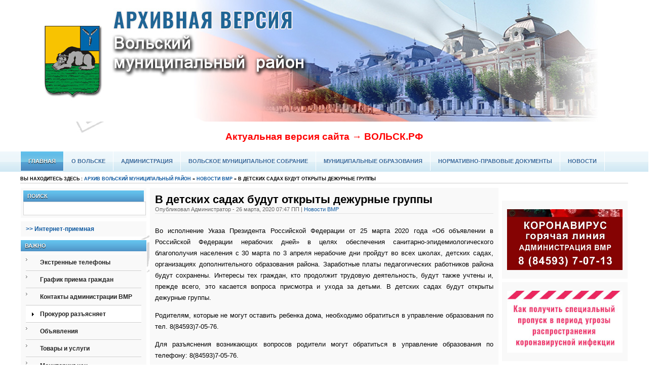

--- FILE ---
content_type: text/html; charset=UTF-8
request_url: http://archive.xn--b1aqclq9d.xn--p1ai/?p=58387
body_size: 24676
content:
<!DOCTYPE html PUBLIC "-//W3C//DTD XHTML 1.0 Transitional//EN" "http://www.w3.org/TR/xhtml1/DTD/xhtml1-transitional.dtd"><html xmlns="http://www.w3.org/1999/xhtml" lang="ru-RU">
<head>
<script src="https://pos.gosuslugi.ru/bin/script.min.js"></script>
<meta 
	name="sputnik-verification" 
	content="undefined"
/>
<link rel=”icon” href=”/favicon.ico” type=”image/x-icon”>
<link rel=”shortcut icon” href=”/favicon.ico” type=”image/x-icon”>
<link href="http://archive.xn--b1aqclq9d.xn--p1ai/wp-content/themes/marena/gerbvolska.png" rel="apple-touch-icon" type="image/png" />
<meta http-equiv="Content-Type" content="text/html; charset=UTF-8" />
<title>В детских садах будут открыты дежурные группы | АРХИВ Вольский муниципальный район</title>
<link href="http://archive.xn--b1aqclq9d.xn--p1ai/wp-content/themes/marena/style.css" rel="stylesheet" type="text/css" />
<link href="http://archive.xn--b1aqclq9d.xn--p1ai/wp-content/themes/marena/css/dropmenu.css" rel="stylesheet" type="text/css" />
<link href="http://archive.xn--b1aqclq9d.xn--p1ai/wp-content/themes/marena/css/comments.css" rel="stylesheet" type="text/css" /> 
 
<link rel="profile" href="http://gmpg.org/xfn/11" />
<link rel="pingback" href="http://archive.xn--b1aqclq9d.xn--p1ai/xmlrpc.php" />
<script type="text/javascript" src="http://archive.xn--b1aqclq9d.xn--p1ai/wp-content/themes/marena/js/dropmenu.jquery.js"></script>  
<script type="text/javascript" src="http://archive.xn--b1aqclq9d.xn--p1ai/wp-content/themes/marena/js/dropmenu.js"></script>   
 
<script type="text/javascript" src="http://s7.addthis.com/js/250/addthis_widget.js"></script>
<meta name='robots' content='max-image-preview:large' />
<link rel='dns-prefetch' href='//use.fontawesome.com' />
<link rel="alternate" type="application/rss+xml" title="АРХИВ Вольский муниципальный район &raquo; Лента комментариев к &laquo;В детских садах будут открыты дежурные группы&raquo;" href="http://archive.xn--b1aqclq9d.xn--p1ai/?feed=rss2&#038;p=58387" />
<script type="text/javascript">
/* <![CDATA[ */
window._wpemojiSettings = {"baseUrl":"https:\/\/s.w.org\/images\/core\/emoji\/14.0.0\/72x72\/","ext":".png","svgUrl":"https:\/\/s.w.org\/images\/core\/emoji\/14.0.0\/svg\/","svgExt":".svg","source":{"concatemoji":"http:\/\/archive.xn--b1aqclq9d.xn--p1ai\/wp-includes\/js\/wp-emoji-release.min.js?ver=6.4.7"}};
/*! This file is auto-generated */
!function(i,n){var o,s,e;function c(e){try{var t={supportTests:e,timestamp:(new Date).valueOf()};sessionStorage.setItem(o,JSON.stringify(t))}catch(e){}}function p(e,t,n){e.clearRect(0,0,e.canvas.width,e.canvas.height),e.fillText(t,0,0);var t=new Uint32Array(e.getImageData(0,0,e.canvas.width,e.canvas.height).data),r=(e.clearRect(0,0,e.canvas.width,e.canvas.height),e.fillText(n,0,0),new Uint32Array(e.getImageData(0,0,e.canvas.width,e.canvas.height).data));return t.every(function(e,t){return e===r[t]})}function u(e,t,n){switch(t){case"flag":return n(e,"\ud83c\udff3\ufe0f\u200d\u26a7\ufe0f","\ud83c\udff3\ufe0f\u200b\u26a7\ufe0f")?!1:!n(e,"\ud83c\uddfa\ud83c\uddf3","\ud83c\uddfa\u200b\ud83c\uddf3")&&!n(e,"\ud83c\udff4\udb40\udc67\udb40\udc62\udb40\udc65\udb40\udc6e\udb40\udc67\udb40\udc7f","\ud83c\udff4\u200b\udb40\udc67\u200b\udb40\udc62\u200b\udb40\udc65\u200b\udb40\udc6e\u200b\udb40\udc67\u200b\udb40\udc7f");case"emoji":return!n(e,"\ud83e\udef1\ud83c\udffb\u200d\ud83e\udef2\ud83c\udfff","\ud83e\udef1\ud83c\udffb\u200b\ud83e\udef2\ud83c\udfff")}return!1}function f(e,t,n){var r="undefined"!=typeof WorkerGlobalScope&&self instanceof WorkerGlobalScope?new OffscreenCanvas(300,150):i.createElement("canvas"),a=r.getContext("2d",{willReadFrequently:!0}),o=(a.textBaseline="top",a.font="600 32px Arial",{});return e.forEach(function(e){o[e]=t(a,e,n)}),o}function t(e){var t=i.createElement("script");t.src=e,t.defer=!0,i.head.appendChild(t)}"undefined"!=typeof Promise&&(o="wpEmojiSettingsSupports",s=["flag","emoji"],n.supports={everything:!0,everythingExceptFlag:!0},e=new Promise(function(e){i.addEventListener("DOMContentLoaded",e,{once:!0})}),new Promise(function(t){var n=function(){try{var e=JSON.parse(sessionStorage.getItem(o));if("object"==typeof e&&"number"==typeof e.timestamp&&(new Date).valueOf()<e.timestamp+604800&&"object"==typeof e.supportTests)return e.supportTests}catch(e){}return null}();if(!n){if("undefined"!=typeof Worker&&"undefined"!=typeof OffscreenCanvas&&"undefined"!=typeof URL&&URL.createObjectURL&&"undefined"!=typeof Blob)try{var e="postMessage("+f.toString()+"("+[JSON.stringify(s),u.toString(),p.toString()].join(",")+"));",r=new Blob([e],{type:"text/javascript"}),a=new Worker(URL.createObjectURL(r),{name:"wpTestEmojiSupports"});return void(a.onmessage=function(e){c(n=e.data),a.terminate(),t(n)})}catch(e){}c(n=f(s,u,p))}t(n)}).then(function(e){for(var t in e)n.supports[t]=e[t],n.supports.everything=n.supports.everything&&n.supports[t],"flag"!==t&&(n.supports.everythingExceptFlag=n.supports.everythingExceptFlag&&n.supports[t]);n.supports.everythingExceptFlag=n.supports.everythingExceptFlag&&!n.supports.flag,n.DOMReady=!1,n.readyCallback=function(){n.DOMReady=!0}}).then(function(){return e}).then(function(){var e;n.supports.everything||(n.readyCallback(),(e=n.source||{}).concatemoji?t(e.concatemoji):e.wpemoji&&e.twemoji&&(t(e.twemoji),t(e.wpemoji)))}))}((window,document),window._wpemojiSettings);
/* ]]> */
</script>
<style id='wp-emoji-styles-inline-css' type='text/css'>

	img.wp-smiley, img.emoji {
		display: inline !important;
		border: none !important;
		box-shadow: none !important;
		height: 1em !important;
		width: 1em !important;
		margin: 0 0.07em !important;
		vertical-align: -0.1em !important;
		background: none !important;
		padding: 0 !important;
	}
</style>
<link rel='stylesheet' id='wp-block-library-css' href='http://archive.xn--b1aqclq9d.xn--p1ai/wp-includes/css/dist/block-library/style.min.css?ver=6.4.7' type='text/css' media='all' />
<style id='classic-theme-styles-inline-css' type='text/css'>
/*! This file is auto-generated */
.wp-block-button__link{color:#fff;background-color:#32373c;border-radius:9999px;box-shadow:none;text-decoration:none;padding:calc(.667em + 2px) calc(1.333em + 2px);font-size:1.125em}.wp-block-file__button{background:#32373c;color:#fff;text-decoration:none}
</style>
<style id='global-styles-inline-css' type='text/css'>
body{--wp--preset--color--black: #000000;--wp--preset--color--cyan-bluish-gray: #abb8c3;--wp--preset--color--white: #ffffff;--wp--preset--color--pale-pink: #f78da7;--wp--preset--color--vivid-red: #cf2e2e;--wp--preset--color--luminous-vivid-orange: #ff6900;--wp--preset--color--luminous-vivid-amber: #fcb900;--wp--preset--color--light-green-cyan: #7bdcb5;--wp--preset--color--vivid-green-cyan: #00d084;--wp--preset--color--pale-cyan-blue: #8ed1fc;--wp--preset--color--vivid-cyan-blue: #0693e3;--wp--preset--color--vivid-purple: #9b51e0;--wp--preset--gradient--vivid-cyan-blue-to-vivid-purple: linear-gradient(135deg,rgba(6,147,227,1) 0%,rgb(155,81,224) 100%);--wp--preset--gradient--light-green-cyan-to-vivid-green-cyan: linear-gradient(135deg,rgb(122,220,180) 0%,rgb(0,208,130) 100%);--wp--preset--gradient--luminous-vivid-amber-to-luminous-vivid-orange: linear-gradient(135deg,rgba(252,185,0,1) 0%,rgba(255,105,0,1) 100%);--wp--preset--gradient--luminous-vivid-orange-to-vivid-red: linear-gradient(135deg,rgba(255,105,0,1) 0%,rgb(207,46,46) 100%);--wp--preset--gradient--very-light-gray-to-cyan-bluish-gray: linear-gradient(135deg,rgb(238,238,238) 0%,rgb(169,184,195) 100%);--wp--preset--gradient--cool-to-warm-spectrum: linear-gradient(135deg,rgb(74,234,220) 0%,rgb(151,120,209) 20%,rgb(207,42,186) 40%,rgb(238,44,130) 60%,rgb(251,105,98) 80%,rgb(254,248,76) 100%);--wp--preset--gradient--blush-light-purple: linear-gradient(135deg,rgb(255,206,236) 0%,rgb(152,150,240) 100%);--wp--preset--gradient--blush-bordeaux: linear-gradient(135deg,rgb(254,205,165) 0%,rgb(254,45,45) 50%,rgb(107,0,62) 100%);--wp--preset--gradient--luminous-dusk: linear-gradient(135deg,rgb(255,203,112) 0%,rgb(199,81,192) 50%,rgb(65,88,208) 100%);--wp--preset--gradient--pale-ocean: linear-gradient(135deg,rgb(255,245,203) 0%,rgb(182,227,212) 50%,rgb(51,167,181) 100%);--wp--preset--gradient--electric-grass: linear-gradient(135deg,rgb(202,248,128) 0%,rgb(113,206,126) 100%);--wp--preset--gradient--midnight: linear-gradient(135deg,rgb(2,3,129) 0%,rgb(40,116,252) 100%);--wp--preset--font-size--small: 13px;--wp--preset--font-size--medium: 20px;--wp--preset--font-size--large: 36px;--wp--preset--font-size--x-large: 42px;--wp--preset--spacing--20: 0.44rem;--wp--preset--spacing--30: 0.67rem;--wp--preset--spacing--40: 1rem;--wp--preset--spacing--50: 1.5rem;--wp--preset--spacing--60: 2.25rem;--wp--preset--spacing--70: 3.38rem;--wp--preset--spacing--80: 5.06rem;--wp--preset--shadow--natural: 6px 6px 9px rgba(0, 0, 0, 0.2);--wp--preset--shadow--deep: 12px 12px 50px rgba(0, 0, 0, 0.4);--wp--preset--shadow--sharp: 6px 6px 0px rgba(0, 0, 0, 0.2);--wp--preset--shadow--outlined: 6px 6px 0px -3px rgba(255, 255, 255, 1), 6px 6px rgba(0, 0, 0, 1);--wp--preset--shadow--crisp: 6px 6px 0px rgba(0, 0, 0, 1);}:where(.is-layout-flex){gap: 0.5em;}:where(.is-layout-grid){gap: 0.5em;}body .is-layout-flow > .alignleft{float: left;margin-inline-start: 0;margin-inline-end: 2em;}body .is-layout-flow > .alignright{float: right;margin-inline-start: 2em;margin-inline-end: 0;}body .is-layout-flow > .aligncenter{margin-left: auto !important;margin-right: auto !important;}body .is-layout-constrained > .alignleft{float: left;margin-inline-start: 0;margin-inline-end: 2em;}body .is-layout-constrained > .alignright{float: right;margin-inline-start: 2em;margin-inline-end: 0;}body .is-layout-constrained > .aligncenter{margin-left: auto !important;margin-right: auto !important;}body .is-layout-constrained > :where(:not(.alignleft):not(.alignright):not(.alignfull)){max-width: var(--wp--style--global--content-size);margin-left: auto !important;margin-right: auto !important;}body .is-layout-constrained > .alignwide{max-width: var(--wp--style--global--wide-size);}body .is-layout-flex{display: flex;}body .is-layout-flex{flex-wrap: wrap;align-items: center;}body .is-layout-flex > *{margin: 0;}body .is-layout-grid{display: grid;}body .is-layout-grid > *{margin: 0;}:where(.wp-block-columns.is-layout-flex){gap: 2em;}:where(.wp-block-columns.is-layout-grid){gap: 2em;}:where(.wp-block-post-template.is-layout-flex){gap: 1.25em;}:where(.wp-block-post-template.is-layout-grid){gap: 1.25em;}.has-black-color{color: var(--wp--preset--color--black) !important;}.has-cyan-bluish-gray-color{color: var(--wp--preset--color--cyan-bluish-gray) !important;}.has-white-color{color: var(--wp--preset--color--white) !important;}.has-pale-pink-color{color: var(--wp--preset--color--pale-pink) !important;}.has-vivid-red-color{color: var(--wp--preset--color--vivid-red) !important;}.has-luminous-vivid-orange-color{color: var(--wp--preset--color--luminous-vivid-orange) !important;}.has-luminous-vivid-amber-color{color: var(--wp--preset--color--luminous-vivid-amber) !important;}.has-light-green-cyan-color{color: var(--wp--preset--color--light-green-cyan) !important;}.has-vivid-green-cyan-color{color: var(--wp--preset--color--vivid-green-cyan) !important;}.has-pale-cyan-blue-color{color: var(--wp--preset--color--pale-cyan-blue) !important;}.has-vivid-cyan-blue-color{color: var(--wp--preset--color--vivid-cyan-blue) !important;}.has-vivid-purple-color{color: var(--wp--preset--color--vivid-purple) !important;}.has-black-background-color{background-color: var(--wp--preset--color--black) !important;}.has-cyan-bluish-gray-background-color{background-color: var(--wp--preset--color--cyan-bluish-gray) !important;}.has-white-background-color{background-color: var(--wp--preset--color--white) !important;}.has-pale-pink-background-color{background-color: var(--wp--preset--color--pale-pink) !important;}.has-vivid-red-background-color{background-color: var(--wp--preset--color--vivid-red) !important;}.has-luminous-vivid-orange-background-color{background-color: var(--wp--preset--color--luminous-vivid-orange) !important;}.has-luminous-vivid-amber-background-color{background-color: var(--wp--preset--color--luminous-vivid-amber) !important;}.has-light-green-cyan-background-color{background-color: var(--wp--preset--color--light-green-cyan) !important;}.has-vivid-green-cyan-background-color{background-color: var(--wp--preset--color--vivid-green-cyan) !important;}.has-pale-cyan-blue-background-color{background-color: var(--wp--preset--color--pale-cyan-blue) !important;}.has-vivid-cyan-blue-background-color{background-color: var(--wp--preset--color--vivid-cyan-blue) !important;}.has-vivid-purple-background-color{background-color: var(--wp--preset--color--vivid-purple) !important;}.has-black-border-color{border-color: var(--wp--preset--color--black) !important;}.has-cyan-bluish-gray-border-color{border-color: var(--wp--preset--color--cyan-bluish-gray) !important;}.has-white-border-color{border-color: var(--wp--preset--color--white) !important;}.has-pale-pink-border-color{border-color: var(--wp--preset--color--pale-pink) !important;}.has-vivid-red-border-color{border-color: var(--wp--preset--color--vivid-red) !important;}.has-luminous-vivid-orange-border-color{border-color: var(--wp--preset--color--luminous-vivid-orange) !important;}.has-luminous-vivid-amber-border-color{border-color: var(--wp--preset--color--luminous-vivid-amber) !important;}.has-light-green-cyan-border-color{border-color: var(--wp--preset--color--light-green-cyan) !important;}.has-vivid-green-cyan-border-color{border-color: var(--wp--preset--color--vivid-green-cyan) !important;}.has-pale-cyan-blue-border-color{border-color: var(--wp--preset--color--pale-cyan-blue) !important;}.has-vivid-cyan-blue-border-color{border-color: var(--wp--preset--color--vivid-cyan-blue) !important;}.has-vivid-purple-border-color{border-color: var(--wp--preset--color--vivid-purple) !important;}.has-vivid-cyan-blue-to-vivid-purple-gradient-background{background: var(--wp--preset--gradient--vivid-cyan-blue-to-vivid-purple) !important;}.has-light-green-cyan-to-vivid-green-cyan-gradient-background{background: var(--wp--preset--gradient--light-green-cyan-to-vivid-green-cyan) !important;}.has-luminous-vivid-amber-to-luminous-vivid-orange-gradient-background{background: var(--wp--preset--gradient--luminous-vivid-amber-to-luminous-vivid-orange) !important;}.has-luminous-vivid-orange-to-vivid-red-gradient-background{background: var(--wp--preset--gradient--luminous-vivid-orange-to-vivid-red) !important;}.has-very-light-gray-to-cyan-bluish-gray-gradient-background{background: var(--wp--preset--gradient--very-light-gray-to-cyan-bluish-gray) !important;}.has-cool-to-warm-spectrum-gradient-background{background: var(--wp--preset--gradient--cool-to-warm-spectrum) !important;}.has-blush-light-purple-gradient-background{background: var(--wp--preset--gradient--blush-light-purple) !important;}.has-blush-bordeaux-gradient-background{background: var(--wp--preset--gradient--blush-bordeaux) !important;}.has-luminous-dusk-gradient-background{background: var(--wp--preset--gradient--luminous-dusk) !important;}.has-pale-ocean-gradient-background{background: var(--wp--preset--gradient--pale-ocean) !important;}.has-electric-grass-gradient-background{background: var(--wp--preset--gradient--electric-grass) !important;}.has-midnight-gradient-background{background: var(--wp--preset--gradient--midnight) !important;}.has-small-font-size{font-size: var(--wp--preset--font-size--small) !important;}.has-medium-font-size{font-size: var(--wp--preset--font-size--medium) !important;}.has-large-font-size{font-size: var(--wp--preset--font-size--large) !important;}.has-x-large-font-size{font-size: var(--wp--preset--font-size--x-large) !important;}
.wp-block-navigation a:where(:not(.wp-element-button)){color: inherit;}
:where(.wp-block-post-template.is-layout-flex){gap: 1.25em;}:where(.wp-block-post-template.is-layout-grid){gap: 1.25em;}
:where(.wp-block-columns.is-layout-flex){gap: 2em;}:where(.wp-block-columns.is-layout-grid){gap: 2em;}
.wp-block-pullquote{font-size: 1.5em;line-height: 1.6;}
</style>
<link rel='stylesheet' id='fancybox-for-wp-css' href='http://archive.xn--b1aqclq9d.xn--p1ai/wp-content/plugins/fancybox-for-wordpress/assets/css/fancybox.css?ver=1.3.4' type='text/css' media='all' />
<link rel='stylesheet' id='bfa-font-awesome-css' href='https://use.fontawesome.com/releases/v5.15.4/css/all.css?ver=2.0.3' type='text/css' media='all' />
<link rel='stylesheet' id='bfa-font-awesome-v4-shim-css' href='https://use.fontawesome.com/releases/v5.15.4/css/v4-shims.css?ver=2.0.3' type='text/css' media='all' />
<style id='bfa-font-awesome-v4-shim-inline-css' type='text/css'>

			@font-face {
				font-family: 'FontAwesome';
				src: url('https://use.fontawesome.com/releases/v5.15.4/webfonts/fa-brands-400.eot'),
				url('https://use.fontawesome.com/releases/v5.15.4/webfonts/fa-brands-400.eot?#iefix') format('embedded-opentype'),
				url('https://use.fontawesome.com/releases/v5.15.4/webfonts/fa-brands-400.woff2') format('woff2'),
				url('https://use.fontawesome.com/releases/v5.15.4/webfonts/fa-brands-400.woff') format('woff'),
				url('https://use.fontawesome.com/releases/v5.15.4/webfonts/fa-brands-400.ttf') format('truetype'),
				url('https://use.fontawesome.com/releases/v5.15.4/webfonts/fa-brands-400.svg#fontawesome') format('svg');
			}

			@font-face {
				font-family: 'FontAwesome';
				src: url('https://use.fontawesome.com/releases/v5.15.4/webfonts/fa-solid-900.eot'),
				url('https://use.fontawesome.com/releases/v5.15.4/webfonts/fa-solid-900.eot?#iefix') format('embedded-opentype'),
				url('https://use.fontawesome.com/releases/v5.15.4/webfonts/fa-solid-900.woff2') format('woff2'),
				url('https://use.fontawesome.com/releases/v5.15.4/webfonts/fa-solid-900.woff') format('woff'),
				url('https://use.fontawesome.com/releases/v5.15.4/webfonts/fa-solid-900.ttf') format('truetype'),
				url('https://use.fontawesome.com/releases/v5.15.4/webfonts/fa-solid-900.svg#fontawesome') format('svg');
			}

			@font-face {
				font-family: 'FontAwesome';
				src: url('https://use.fontawesome.com/releases/v5.15.4/webfonts/fa-regular-400.eot'),
				url('https://use.fontawesome.com/releases/v5.15.4/webfonts/fa-regular-400.eot?#iefix') format('embedded-opentype'),
				url('https://use.fontawesome.com/releases/v5.15.4/webfonts/fa-regular-400.woff2') format('woff2'),
				url('https://use.fontawesome.com/releases/v5.15.4/webfonts/fa-regular-400.woff') format('woff'),
				url('https://use.fontawesome.com/releases/v5.15.4/webfonts/fa-regular-400.ttf') format('truetype'),
				url('https://use.fontawesome.com/releases/v5.15.4/webfonts/fa-regular-400.svg#fontawesome') format('svg');
				unicode-range: U+F004-F005,U+F007,U+F017,U+F022,U+F024,U+F02E,U+F03E,U+F044,U+F057-F059,U+F06E,U+F070,U+F075,U+F07B-F07C,U+F080,U+F086,U+F089,U+F094,U+F09D,U+F0A0,U+F0A4-F0A7,U+F0C5,U+F0C7-F0C8,U+F0E0,U+F0EB,U+F0F3,U+F0F8,U+F0FE,U+F111,U+F118-F11A,U+F11C,U+F133,U+F144,U+F146,U+F14A,U+F14D-F14E,U+F150-F152,U+F15B-F15C,U+F164-F165,U+F185-F186,U+F191-F192,U+F1AD,U+F1C1-F1C9,U+F1CD,U+F1D8,U+F1E3,U+F1EA,U+F1F6,U+F1F9,U+F20A,U+F247-F249,U+F24D,U+F254-F25B,U+F25D,U+F267,U+F271-F274,U+F279,U+F28B,U+F28D,U+F2B5-F2B6,U+F2B9,U+F2BB,U+F2BD,U+F2C1-F2C2,U+F2D0,U+F2D2,U+F2DC,U+F2ED,U+F328,U+F358-F35B,U+F3A5,U+F3D1,U+F410,U+F4AD;
			}
		
</style>
<script type="text/javascript" src="http://archive.xn--b1aqclq9d.xn--p1ai/wp-includes/js/jquery/jquery.min.js?ver=3.7.1" id="jquery-core-js"></script>
<script type="text/javascript" src="http://archive.xn--b1aqclq9d.xn--p1ai/wp-includes/js/jquery/jquery-migrate.min.js?ver=3.4.1" id="jquery-migrate-js"></script>
<script type="text/javascript" src="http://archive.xn--b1aqclq9d.xn--p1ai/wp-content/plugins/jquery-vertical-accordion-menu/js/jquery.hoverIntent.minified.js?ver=6.4.7" id="jqueryhoverintent-js"></script>
<script type="text/javascript" src="http://archive.xn--b1aqclq9d.xn--p1ai/wp-content/plugins/jquery-vertical-accordion-menu/js/jquery.cookie.js?ver=6.4.7" id="jquerycookie-js"></script>
<script type="text/javascript" src="http://archive.xn--b1aqclq9d.xn--p1ai/wp-content/plugins/jquery-vertical-accordion-menu/js/jquery.dcjqaccordion.2.9.js?ver=6.4.7" id="dcjqaccordion-js"></script>
<script type="text/javascript" src="http://archive.xn--b1aqclq9d.xn--p1ai/wp-content/plugins/fancybox-for-wordpress/assets/js/jquery.fancybox.js?ver=1.3.4" id="fancybox-for-wp-js"></script>
<link rel="https://api.w.org/" href="http://archive.xn--b1aqclq9d.xn--p1ai/index.php?rest_route=/" /><link rel="alternate" type="application/json" href="http://archive.xn--b1aqclq9d.xn--p1ai/index.php?rest_route=/wp/v2/posts/58387" /><link rel="EditURI" type="application/rsd+xml" title="RSD" href="http://archive.xn--b1aqclq9d.xn--p1ai/xmlrpc.php?rsd" />
<link rel="canonical" href="http://archive.xn--b1aqclq9d.xn--p1ai/?p=58387" />
<link rel='shortlink' href='http://archive.xn--b1aqclq9d.xn--p1ai/?p=58387' />
<link rel="alternate" type="application/json+oembed" href="http://archive.xn--b1aqclq9d.xn--p1ai/index.php?rest_route=%2Foembed%2F1.0%2Fembed&#038;url=http%3A%2F%2Farchive.xn--b1aqclq9d.xn--p1ai%2F%3Fp%3D58387" />
<link rel="alternate" type="text/xml+oembed" href="http://archive.xn--b1aqclq9d.xn--p1ai/index.php?rest_route=%2Foembed%2F1.0%2Fembed&#038;url=http%3A%2F%2Farchive.xn--b1aqclq9d.xn--p1ai%2F%3Fp%3D58387&#038;format=xml" />

<!-- Fancybox for WordPress v3.3.3 -->
<style type="text/css">
	.fancybox-slide--image .fancybox-content{background-color: #FFFFFF}div.fancybox-caption{display:none !important;}
	
	img.fancybox-image{border-width:10px;border-color:#FFFFFF;border-style:solid;}
	div.fancybox-bg{background-color:rgba(102,102,102,0.3);opacity:1 !important;}div.fancybox-content{border-color:#FFFFFF}
	div#fancybox-title{background-color:#FFFFFF}
	div.fancybox-content{background-color:#FFFFFF}
	div#fancybox-title-inside{color:#333333}
	
	
	
	div.fancybox-caption p.caption-title{display:inline-block}
	div.fancybox-caption p.caption-title{font-size:14px}
	div.fancybox-caption p.caption-title{color:#333333}
	div.fancybox-caption {color:#333333}div.fancybox-caption p.caption-title {background:#fff; width:auto;padding:10px 30px;}div.fancybox-content p.caption-title{color:#333333;margin: 0;padding: 5px 0;}body.fancybox-active .fancybox-container .fancybox-stage .fancybox-content .fancybox-close-small{display:block;}
</style><script type="text/javascript">
	jQuery(function () {

		var mobileOnly = false;
		
		if (mobileOnly) {
			return;
		}

		jQuery.fn.getTitle = function () { // Copy the title of every IMG tag and add it to its parent A so that fancybox can show titles
			var arr = jQuery("a[data-fancybox]");
									jQuery.each(arr, function() {
										var title = jQuery(this).children("img").attr("title");
										 var caption = jQuery(this).next("figcaption").html();
                                        if(caption && title){jQuery(this).attr("title",title+" " + caption)}else if(title){ jQuery(this).attr("title",title);}else if(caption){jQuery(this).attr("title",caption);}
									});			}

		// Supported file extensions

				var thumbnails = jQuery("a:has(img)").not(".nolightbox").not('.envira-gallery-link').not('.ngg-simplelightbox').filter(function () {
			return /\.(jpe?g|png|gif|mp4|webp|bmp|pdf)(\?[^/]*)*$/i.test(jQuery(this).attr('href'))
		});
		

		// Add data-type iframe for links that are not images or videos.
		var iframeLinks = jQuery('.fancyboxforwp').filter(function () {
			return !/\.(jpe?g|png|gif|mp4|webp|bmp|pdf)(\?[^/]*)*$/i.test(jQuery(this).attr('href'))
		}).filter(function () {
			return !/vimeo|youtube/i.test(jQuery(this).attr('href'))
		});
		iframeLinks.attr({"data-type": "iframe"}).getTitle();

				// Gallery All
		thumbnails.addClass("fancyboxforwp").attr("data-fancybox", "gallery").getTitle();
		iframeLinks.attr({"data-fancybox": "gallery"}).getTitle();

		// Gallery type NONE
		
		// Call fancybox and apply it on any link with a rel atribute that starts with "fancybox", with the options set on the admin panel
		jQuery("a.fancyboxforwp").fancyboxforwp({
			loop: false,
			smallBtn: true,
			zoomOpacity: "auto",
			animationEffect: "fade",
			animationDuration: 500,
			transitionEffect: "fade",
			transitionDuration: "300",
			overlayShow: true,
			overlayOpacity: "0.3",
			titleShow: true,
			titlePosition: "inside",
			keyboard: true,
			showCloseButton: true,
			arrows: true,
			clickContent:false,
			clickSlide: "close",
			mobile: {
				clickContent: function (current, event) {
					return current.type === "image" ? "toggleControls" : false;
				},
				clickSlide: function (current, event) {
					return current.type === "image" ? "close" : "close";
				},
			},
			wheel: false,
			toolbar: true,
			preventCaptionOverlap: true,
			onInit: function() { },			onDeactivate
	: function() { },		beforeClose: function() { },			afterShow: function(instance) { jQuery( ".fancybox-image" ).on("click", function( ){ ( instance.isScaledDown() ) ? instance.scaleToActual() : instance.scaleToFit() }) },				afterClose: function() { },					caption : function( instance, item ) {var title ="";if("undefined" != typeof jQuery(this).context ){var title = jQuery(this).context.title;} else { var title = ("undefined" != typeof jQuery(this).attr("title")) ? jQuery(this).attr("title") : false;}var caption = jQuery(this).data('caption') || '';if ( item.type === 'image' && title.length ) {caption = (caption.length ? caption + '<br />' : '') + '<p class="caption-title">'+title+'</p>' ;}return caption;},
		afterLoad : function( instance, current ) {current.$content.append('<div class=\"fancybox-custom-caption inside-caption\" style=\" position: absolute;left:0;right:0;color:#000;margin:0 auto;bottom:0;text-align:center;background-color:#FFFFFF \">' + current.opts.caption + '</div>');},
			})
		;

			})
</script>
<!-- END Fancybox for WordPress -->

	<link rel="stylesheet" href="http://archive.xn--b1aqclq9d.xn--p1ai/wp-content/plugins/jquery-vertical-accordion-menu/skin.php?widget_id=2&amp;skin=demo" type="text/css" media="screen"  />
	<link rel="stylesheet" href="http://archive.xn--b1aqclq9d.xn--p1ai/wp-content/plugins/jquery-vertical-accordion-menu/skin.php?widget_id=3&amp;skin=demo" type="text/css" media="screen"  />


</head>

<body class="post-template-default single single-post postid-58387 single-format-standard">

<div id="wrapper">
<div id="container">

<div id="header">

<div class="innerwrap">
<!-- SITEINFO END -->
<h6 id="siteinfo"><a href="http://archive.xn--b1aqclq9d.xn--p1ai/" title="На главную">Вольский муниципальный район</a></h6>
<!-- TOPBANNER END -->
<div class="clearfix">
</div>
</div><!-- INNERWRAP END -->
</div><!-- HEADER END -->

<h3 style="text-align: center;"><a href="http://xn--b1aqclq9d.xn--p1ai/" target="_blank"><span style="color: #ff0000;">Актуальная версия сайта <strong>→ ВОЛЬСК.РФ</strong></span></a></h3>

<div id="navigation">
<div class="innerwrap">
	<ul id="dropmenu" class="menu"><li id="home"><a href="http://archive.xn--b1aqclq9d.xn--p1ai/" title="Главная">Главная</a></li><li id="menu-item-620" class="menu-item menu-item-type-post_type menu-item-object-page menu-item-has-children menu-item-620"><a href="http://archive.xn--b1aqclq9d.xn--p1ai/?page_id=606">О Вольске</a>
<ul class="sub-menu">
	<li id="menu-item-693" class="menu-item menu-item-type-post_type menu-item-object-page menu-item-693"><a href="http://archive.xn--b1aqclq9d.xn--p1ai/?page_id=623">История</a></li>
	<li id="menu-item-692" class="menu-item menu-item-type-post_type menu-item-object-page menu-item-692"><a href="http://archive.xn--b1aqclq9d.xn--p1ai/?page_id=625">Символика</a></li>
	<li id="menu-item-691" class="menu-item menu-item-type-post_type menu-item-object-page menu-item-691"><a href="http://archive.xn--b1aqclq9d.xn--p1ai/?page_id=641">Устав Вольского муниципального района Саратовской области</a></li>
	<li id="menu-item-8398" class="menu-item menu-item-type-post_type menu-item-object-page menu-item-8398"><a href="http://archive.xn--b1aqclq9d.xn--p1ai/?page_id=8336">Почетные граждане земли Вольской</a></li>
	<li id="menu-item-690" class="menu-item menu-item-type-post_type menu-item-object-page menu-item-690"><a href="http://archive.xn--b1aqclq9d.xn--p1ai/?page_id=644">Доска почета</a></li>
	<li id="menu-item-689" class="menu-item menu-item-type-post_type menu-item-object-page menu-item-689"><a href="http://archive.xn--b1aqclq9d.xn--p1ai/?page_id=646">Документы по территориальному планированию муниципального района</a></li>
	<li id="menu-item-688" class="menu-item menu-item-type-post_type menu-item-object-page menu-item-688"><a href="http://archive.xn--b1aqclq9d.xn--p1ai/?page_id=655">Карты муниципального района</a></li>
	<li id="menu-item-686" class="menu-item menu-item-type-post_type menu-item-object-page menu-item-686"><a href="http://archive.xn--b1aqclq9d.xn--p1ai/?page_id=665">СМИ Муниципального района</a></li>
	<li id="menu-item-685" class="menu-item menu-item-type-post_type menu-item-object-page menu-item-685"><a href="http://archive.xn--b1aqclq9d.xn--p1ai/?page_id=667">Гражданское общество</a></li>
	<li id="menu-item-684" class="menu-item menu-item-type-post_type menu-item-object-page menu-item-684"><a href="http://archive.xn--b1aqclq9d.xn--p1ai/?page_id=673">Политические партии</a></li>
	<li id="menu-item-3092" class="menu-item menu-item-type-post_type menu-item-object-page menu-item-3092"><a href="http://archive.xn--b1aqclq9d.xn--p1ai/?page_id=680">Паспорт муниципального района</a></li>
</ul>
</li>
<li id="menu-item-619" class="menu-item menu-item-type-post_type menu-item-object-page menu-item-has-children menu-item-619"><a href="http://archive.xn--b1aqclq9d.xn--p1ai/?page_id=608">Администрация</a>
<ul class="sub-menu">
	<li id="menu-item-701" class="menu-item menu-item-type-post_type menu-item-object-page menu-item-701"><a href="http://archive.xn--b1aqclq9d.xn--p1ai/?page_id=461">Глава Вольского муниципального района</a></li>
	<li id="menu-item-702" class="menu-item menu-item-type-post_type menu-item-object-page menu-item-702"><a href="http://archive.xn--b1aqclq9d.xn--p1ai/?page_id=696">Заместители главы администрации</a></li>
	<li id="menu-item-3076" class="menu-item menu-item-type-post_type menu-item-object-page menu-item-has-children menu-item-3076"><a href="http://archive.xn--b1aqclq9d.xn--p1ai/?page_id=3068">Структура администрации</a>
	<ul class="sub-menu">
		<li id="menu-item-3816" class="menu-item menu-item-type-post_type menu-item-object-page menu-item-3816"><a href="http://archive.xn--b1aqclq9d.xn--p1ai/?page_id=3808">Комитеты</a></li>
		<li id="menu-item-3815" class="menu-item menu-item-type-post_type menu-item-object-page menu-item-3815"><a href="http://archive.xn--b1aqclq9d.xn--p1ai/?page_id=3810">Управления</a></li>
		<li id="menu-item-3814" class="menu-item menu-item-type-post_type menu-item-object-page menu-item-3814"><a href="http://archive.xn--b1aqclq9d.xn--p1ai/?page_id=3812">Отделы</a></li>
	</ul>
</li>
	<li id="menu-item-10337" class="menu-item menu-item-type-post_type menu-item-object-page menu-item-10337"><a href="http://archive.xn--b1aqclq9d.xn--p1ai/?page_id=10332">Вакансии</a></li>
	<li id="menu-item-7522" class="menu-item menu-item-type-post_type menu-item-object-page menu-item-7522"><a href="http://archive.xn--b1aqclq9d.xn--p1ai/?page_id=7506">Кадровый резерв</a></li>
	<li id="menu-item-7526" class="menu-item menu-item-type-post_type menu-item-object-page menu-item-7526"><a href="http://archive.xn--b1aqclq9d.xn--p1ai/?page_id=7523">Порядок поступления на мун. службу</a></li>
	<li id="menu-item-41048" class="menu-item menu-item-type-custom menu-item-object-custom menu-item-41048"><a href="http://archive.xn--b1aqclq9d.xn--p1ai/?page_id=29702">План работы</a></li>
	<li id="menu-item-29719" class="menu-item menu-item-type-post_type menu-item-object-page menu-item-29719"><a href="http://archive.xn--b1aqclq9d.xn--p1ai/?page_id=29711">Отчеты</a></li>
	<li id="menu-item-3839" class="menu-item menu-item-type-post_type menu-item-object-page menu-item-3839"><a href="http://archive.xn--b1aqclq9d.xn--p1ai/?page_id=3830">Сведения о доходах</a></li>
	<li id="menu-item-703" class="menu-item menu-item-type-post_type menu-item-object-page menu-item-703"><a href="http://archive.xn--b1aqclq9d.xn--p1ai/?page_id=698">Положение об администрации</a></li>
</ul>
</li>
<li id="menu-item-16696" class="menu-item menu-item-type-custom menu-item-object-custom menu-item-16696"><a href="http://volsk-ms.ru">Вольское муниципальное собрание</a></li>
<li id="menu-item-618" class="menu-item menu-item-type-post_type menu-item-object-page menu-item-has-children menu-item-618"><a href="http://archive.xn--b1aqclq9d.xn--p1ai/?page_id=610">Муниципальные образования</a>
<ul class="sub-menu">
	<li id="menu-item-761" class="menu-item menu-item-type-post_type menu-item-object-page menu-item-761"><a href="http://archive.xn--b1aqclq9d.xn--p1ai/?page_id=705">Муниципальное образование город Вольск</a></li>
	<li id="menu-item-754" class="menu-item menu-item-type-post_type menu-item-object-page menu-item-754"><a href="http://archive.xn--b1aqclq9d.xn--p1ai/?page_id=726">Барановское</a></li>
	<li id="menu-item-755" class="menu-item menu-item-type-post_type menu-item-object-page menu-item-755"><a href="http://archive.xn--b1aqclq9d.xn--p1ai/?page_id=728">Белогорновское</a></li>
	<li id="menu-item-756" class="menu-item menu-item-type-post_type menu-item-object-page menu-item-756"><a href="http://archive.xn--b1aqclq9d.xn--p1ai/?page_id=730">Верхнечернавское</a></li>
	<li id="menu-item-757" class="menu-item menu-item-type-post_type menu-item-object-page menu-item-757"><a href="http://archive.xn--b1aqclq9d.xn--p1ai/?page_id=732">Колоярское</a></li>
	<li id="menu-item-758" class="menu-item menu-item-type-post_type menu-item-object-page menu-item-758"><a href="http://archive.xn--b1aqclq9d.xn--p1ai/?page_id=734">Кряжимское</a></li>
	<li id="menu-item-759" class="menu-item menu-item-type-post_type menu-item-object-page menu-item-759"><a href="http://archive.xn--b1aqclq9d.xn--p1ai/?page_id=736">Куриловское</a></li>
	<li id="menu-item-760" class="menu-item menu-item-type-post_type menu-item-object-page menu-item-760"><a href="http://archive.xn--b1aqclq9d.xn--p1ai/?page_id=738">Междуреченское</a></li>
	<li id="menu-item-762" class="menu-item menu-item-type-post_type menu-item-object-page menu-item-762"><a href="http://archive.xn--b1aqclq9d.xn--p1ai/?page_id=740">Нижнечернавское</a></li>
	<li id="menu-item-764" class="menu-item menu-item-type-post_type menu-item-object-page menu-item-764"><a href="http://archive.xn--b1aqclq9d.xn--p1ai/?page_id=742">Сенное</a></li>
	<li id="menu-item-765" class="menu-item menu-item-type-post_type menu-item-object-page menu-item-765"><a href="http://archive.xn--b1aqclq9d.xn--p1ai/?page_id=744">Талалихинское</a></li>
	<li id="menu-item-768" class="menu-item menu-item-type-post_type menu-item-object-page menu-item-768"><a href="http://archive.xn--b1aqclq9d.xn--p1ai/?page_id=746">Широкобуеракское</a></li>
	<li id="menu-item-763" class="menu-item menu-item-type-post_type menu-item-object-page menu-item-763"><a href="http://archive.xn--b1aqclq9d.xn--p1ai/?page_id=748">Покровское</a></li>
	<li id="menu-item-766" class="menu-item menu-item-type-post_type menu-item-object-page menu-item-766"><a href="http://archive.xn--b1aqclq9d.xn--p1ai/?page_id=750">Терсинское</a></li>
	<li id="menu-item-767" class="menu-item menu-item-type-post_type menu-item-object-page menu-item-767"><a href="http://archive.xn--b1aqclq9d.xn--p1ai/?page_id=752">Черкасское</a></li>
</ul>
</li>
<li id="menu-item-617" class="menu-item menu-item-type-post_type menu-item-object-page menu-item-has-children menu-item-617"><a href="http://archive.xn--b1aqclq9d.xn--p1ai/?page_id=612">Нормативно-правовые документы</a>
<ul class="sub-menu">
	<li id="menu-item-56733" class="menu-item menu-item-type-post_type menu-item-object-page menu-item-56733"><a href="http://archive.xn--b1aqclq9d.xn--p1ai/?page_id=56731">2020 год</a></li>
	<li id="menu-item-48468" class="menu-item menu-item-type-post_type menu-item-object-page menu-item-48468"><a href="http://archive.xn--b1aqclq9d.xn--p1ai/?page_id=48465">2019 год</a></li>
	<li id="menu-item-39345" class="menu-item menu-item-type-post_type menu-item-object-page menu-item-39345"><a href="http://archive.xn--b1aqclq9d.xn--p1ai/?page_id=39343">2018 год</a></li>
	<li id="menu-item-29438" class="menu-item menu-item-type-post_type menu-item-object-page menu-item-29438"><a href="http://archive.xn--b1aqclq9d.xn--p1ai/?page_id=29434">2017 год</a></li>
	<li id="menu-item-19742" class="menu-item menu-item-type-post_type menu-item-object-page menu-item-19742"><a href="http://archive.xn--b1aqclq9d.xn--p1ai/?page_id=19739">2016 год</a></li>
	<li id="menu-item-19738" class="menu-item menu-item-type-post_type menu-item-object-page menu-item-19738"><a href="http://archive.xn--b1aqclq9d.xn--p1ai/?page_id=19730">2015 год</a></li>
	<li id="menu-item-1265" class="menu-item menu-item-type-post_type menu-item-object-page menu-item-1265"><a href="http://archive.xn--b1aqclq9d.xn--p1ai/?page_id=1239">2014 год</a></li>
	<li id="menu-item-1274" class="menu-item menu-item-type-post_type menu-item-object-page menu-item-1274"><a href="http://archive.xn--b1aqclq9d.xn--p1ai/?page_id=1267">2013 год</a></li>
	<li id="menu-item-4801" class="menu-item menu-item-type-post_type menu-item-object-page menu-item-4801"><a href="http://archive.xn--b1aqclq9d.xn--p1ai/?page_id=4745">2011 год</a></li>
	<li id="menu-item-4802" class="menu-item menu-item-type-post_type menu-item-object-page menu-item-4802"><a href="http://archive.xn--b1aqclq9d.xn--p1ai/?page_id=4741">2010 год</a></li>
	<li id="menu-item-4803" class="menu-item menu-item-type-post_type menu-item-object-page menu-item-4803"><a href="http://archive.xn--b1aqclq9d.xn--p1ai/?page_id=4737">2009 год</a></li>
	<li id="menu-item-4826" class="menu-item menu-item-type-post_type menu-item-object-page menu-item-4826"><a href="http://archive.xn--b1aqclq9d.xn--p1ai/?page_id=4814">Проекты</a></li>
	<li id="menu-item-11667" class="menu-item menu-item-type-post_type menu-item-object-page menu-item-11667"><a href="http://archive.xn--b1aqclq9d.xn--p1ai/?page_id=11664">Законы Саратовской области</a></li>
</ul>
</li>
<li id="menu-item-783" class="menu-item menu-item-type-taxonomy menu-item-object-category current-post-ancestor current-menu-parent current-post-parent menu-item-has-children menu-item-783"><a href="http://archive.xn--b1aqclq9d.xn--p1ai/?cat=4">Новости</a>
<ul class="sub-menu">
	<li id="menu-item-1529" class="menu-item menu-item-type-taxonomy menu-item-object-category current-post-ancestor current-menu-parent current-post-parent menu-item-1529"><a href="http://archive.xn--b1aqclq9d.xn--p1ai/?cat=4">Новости ВМР</a></li>
	<li id="menu-item-30326" class="menu-item menu-item-type-taxonomy menu-item-object-category menu-item-30326"><a href="http://archive.xn--b1aqclq9d.xn--p1ai/?cat=8">Новости образования</a></li>
	<li id="menu-item-1532" class="menu-item menu-item-type-taxonomy menu-item-object-category menu-item-1532"><a href="http://archive.xn--b1aqclq9d.xn--p1ai/?cat=12">Новости культуры</a></li>
	<li id="menu-item-3738" class="menu-item menu-item-type-taxonomy menu-item-object-category menu-item-3738"><a href="http://archive.xn--b1aqclq9d.xn--p1ai/?cat=14">Молодежные новости</a></li>
	<li id="menu-item-11178" class="menu-item menu-item-type-taxonomy menu-item-object-category menu-item-11178"><a href="http://archive.xn--b1aqclq9d.xn--p1ai/?cat=27">Новости спорта</a></li>
	<li id="menu-item-26930" class="menu-item menu-item-type-custom menu-item-object-custom menu-item-26930"><a><a href="http://www.mincult.saratov.gov.ru/" target="_blank">Новости культуры региона</a></a></li>
</ul>
</li>
</ul>
<div class="clearfix"></div>
</div><!-- INNERWRAP END -->
</div><!-- NAVIGATION END -->

<div id="main">
<div class="innerwrap">
<div id="breadcrumbs"><span>Вы находитесь здесь&nbsp;: <a href="http://archive.xn--b1aqclq9d.xn--p1ai" title="АРХИВ Вольский муниципальный район">АРХИВ Вольский муниципальный район</a> &raquo; <a href="http://archive.xn--b1aqclq9d.xn--p1ai/?cat=4" title="Просмотреть все записи в рубрике Новости ВМР" >Новости ВМР</a>  &raquo; В детских садах будут открыты дежурные группы</span></div>
 
﻿<div id="content-left">

<ul class="sidebar_list">
<li id="search-7" class="widget widget_search"><h6>Поиск</h6><form role="search" method="get" id="searchform" class="searchform" action="http://archive.xn--b1aqclq9d.xn--p1ai/">
				<div>
					<label class="screen-reader-text" for="s">Найти:</label>
					<input type="text" value="" name="s" id="s" />
					<input type="submit" id="searchsubmit" value="Поиск" />
				</div>
			</form></li><li id="text-6" class="widget widget_text">			<div class="textwidget"><strong><a href="http://archive.xn--b1aqclq9d.xn--p1ai/?page_id=28630">>> Интернет-приемная</a> </strong></div>
		</li><li id="dc_jqaccordion_widget-3" class="widget "><h6>Важно</h6>		
		<div class="dcjq-accordion" id="dc_jqaccordion_widget-3-item">
		
			<ul id="menu-%d0%b2%d0%b0%d0%b6%d0%bd%d0%be" class="menu"><li id="menu-item-1309" class="menu-item menu-item-type-post_type menu-item-object-page menu-item-1309"><a href="http://archive.xn--b1aqclq9d.xn--p1ai/?page_id=1275">Экстренные телефоны</a></li>
<li id="menu-item-1308" class="menu-item menu-item-type-post_type menu-item-object-page menu-item-1308"><a href="http://archive.xn--b1aqclq9d.xn--p1ai/?page_id=1283">График приема граждан</a></li>
<li id="menu-item-37112" class="menu-item menu-item-type-post_type menu-item-object-page menu-item-37112"><a href="http://archive.xn--b1aqclq9d.xn--p1ai/?page_id=37107">Контакты администрации ВМР</a></li>
<li id="menu-item-35083" class="menu-item menu-item-type-taxonomy menu-item-object-category menu-item-has-children menu-item-35083"><a href="http://archive.xn--b1aqclq9d.xn--p1ai/?cat=10">Прокурор разъясняет</a>
<ul class="sub-menu">
	<li id="menu-item-1310" class="menu-item menu-item-type-taxonomy menu-item-object-category menu-item-1310"><a href="http://archive.xn--b1aqclq9d.xn--p1ai/?cat=10">Прокуратура</a></li>
	<li id="menu-item-26903" class="menu-item menu-item-type-taxonomy menu-item-object-category menu-item-26903"><a href="http://archive.xn--b1aqclq9d.xn--p1ai/?cat=44">Природоохранная прокуратура</a></li>
</ul>
</li>
<li id="menu-item-5331" class="menu-item menu-item-type-taxonomy menu-item-object-category menu-item-5331"><a href="http://archive.xn--b1aqclq9d.xn--p1ai/?cat=16">Объявления</a></li>
<li id="menu-item-19199" class="menu-item menu-item-type-post_type menu-item-object-page menu-item-19199"><a href="http://archive.xn--b1aqclq9d.xn--p1ai/?page_id=18354">Товары и услуги</a></li>
<li id="menu-item-36810" class="menu-item menu-item-type-custom menu-item-object-custom menu-item-36810"><a href="http://archive.xn--b1aqclq9d.xn--p1ai/?page_id=6620">Мониторинг цен</a></li>
</ul>		
		</div>
		</li><li id="dc_jqaccordion_widget-2" class="widget "><h6>Навигация</h6>		
		<div class="dcjq-accordion" id="dc_jqaccordion_widget-2-item">
		
			<ul id="menu-bokovoe" class="menu"><li id="menu-item-3152" class="menu-item menu-item-type-post_type menu-item-object-page menu-item-3152"><a href="http://archive.xn--b1aqclq9d.xn--p1ai/?page_id=3148">Встречи с населением руководителей органов местного самоуправления</a></li>
<li id="menu-item-3829" class="menu-item menu-item-type-post_type menu-item-object-page menu-item-3829"><a href="http://archive.xn--b1aqclq9d.xn--p1ai/?page_id=3827">Действующие муниципальные программы</a></li>
<li id="menu-item-9378" class="menu-item menu-item-type-post_type menu-item-object-page menu-item-9378"><a href="http://archive.xn--b1aqclq9d.xn--p1ai/?page_id=9376">Работа общественных советов и комиссий</a></li>
<li id="menu-item-990" class="menu-item menu-item-type-post_type menu-item-object-page menu-item-990"><a href="http://archive.xn--b1aqclq9d.xn--p1ai/?page_id=931">Контрольно-счетная комиссия</a></li>
<li id="menu-item-996" class="menu-item menu-item-type-post_type menu-item-object-page menu-item-996"><a href="http://archive.xn--b1aqclq9d.xn--p1ai/?page_id=959">Управление муниципального хозяйства</a></li>
<li id="menu-item-1053" class="menu-item menu-item-type-post_type menu-item-object-page menu-item-has-children menu-item-1053"><a href="http://archive.xn--b1aqclq9d.xn--p1ai/?page_id=999">Управление сельского хозяйства</a>
<ul class="sub-menu">
	<li id="menu-item-3825" class="menu-item menu-item-type-post_type menu-item-object-page menu-item-3825"><a href="http://archive.xn--b1aqclq9d.xn--p1ai/?page_id=999">Общая информация</a></li>
	<li id="menu-item-44333" class="menu-item menu-item-type-post_type menu-item-object-page menu-item-44333"><a href="http://archive.xn--b1aqclq9d.xn--p1ai/?page_id=44319">Каталог организаций АПК района</a></li>
	<li id="menu-item-34469" class="menu-item menu-item-type-taxonomy menu-item-object-category menu-item-34469"><a href="http://archive.xn--b1aqclq9d.xn--p1ai/?cat=50">Вести с полей</a></li>
	<li id="menu-item-11381" class="menu-item menu-item-type-post_type menu-item-object-page menu-item-11381"><a href="http://archive.xn--b1aqclq9d.xn--p1ai/?page_id=11364">Итоги развития АПК района</a></li>
	<li id="menu-item-44332" class="menu-item menu-item-type-post_type menu-item-object-page menu-item-44332"><a href="http://archive.xn--b1aqclq9d.xn--p1ai/?page_id=44328">Вниманию сельхозтоваропроизводителей и жителей района!</a></li>
</ul>
</li>
<li id="menu-item-3851" class="menu-item menu-item-type-post_type menu-item-object-page menu-item-3851"><a href="http://archive.xn--b1aqclq9d.xn--p1ai/?page_id=3840">Управление ГО и ЧС</a></li>
<li id="menu-item-21525" class="menu-item menu-item-type-post_type menu-item-object-page menu-item-21525"><a href="http://archive.xn--b1aqclq9d.xn--p1ai/?page_id=1218">Управление по опеке и попечительству</a></li>
<li id="menu-item-3850" class="menu-item menu-item-type-post_type menu-item-object-page menu-item-3850"><a href="http://archive.xn--b1aqclq9d.xn--p1ai/?page_id=3842">Здравоохранение</a></li>
<li id="menu-item-34509" class="menu-item menu-item-type-post_type menu-item-object-page menu-item-has-children menu-item-34509"><a href="http://archive.xn--b1aqclq9d.xn--p1ai/?page_id=34370">Бюджет для граждан</a>
<ul class="sub-menu">
	<li id="menu-item-59609" class="menu-item menu-item-type-post_type menu-item-object-page menu-item-59609"><a href="http://archive.xn--b1aqclq9d.xn--p1ai/?page_id=59606">Публичные слушания</a></li>
	<li id="menu-item-56306" class="menu-item menu-item-type-custom menu-item-object-custom menu-item-56306"><a href="http://archive.xn--b1aqclq9d.xn--p1ai/wp-content/uploads/2019/12/БЮДЖЕТ-для-ГРАЖДАН-Вольского-МР-на-2020.pdf">Бюджет для граждан Вольского МР на 2020 год</a></li>
	<li id="menu-item-52645" class="menu-item menu-item-type-custom menu-item-object-custom menu-item-52645"><a href="http://archive.xn--b1aqclq9d.xn--p1ai/wp-content/uploads/2019/06/БЮДЖЕТ-для-ГРАЖДАН-Вольского-МР-за-2018-год_c.pdf">Бюджет для граждан за 2018 год</a></li>
	<li id="menu-item-50522" class="menu-item menu-item-type-custom menu-item-object-custom menu-item-50522"><a href="http://archive.xn--b1aqclq9d.xn--p1ai/wp-content/uploads/2019/01/Budzet-na-2019.pdf">Бюджет для граждан на 2019 год</a></li>
	<li id="menu-item-44149" class="menu-item menu-item-type-custom menu-item-object-custom menu-item-44149"><a href="http://archive.xn--b1aqclq9d.xn--p1ai/wp-content/uploads/2018/07/Budzet-za-2017.pdf">Бюджет для граждан за 2017 год</a></li>
	<li id="menu-item-39124" class="menu-item menu-item-type-post_type menu-item-object-page menu-item-39124"><a href="http://archive.xn--b1aqclq9d.xn--p1ai/?page_id=39122">Бюджет для граждан на 2018 год</a></li>
	<li id="menu-item-14106" class="menu-item menu-item-type-post_type menu-item-object-page menu-item-14106"><a href="http://archive.xn--b1aqclq9d.xn--p1ai/?page_id=14102">Бюджет для граждан на 2017 год</a></li>
	<li id="menu-item-34373" class="menu-item menu-item-type-post_type menu-item-object-page menu-item-34373"><a href="http://archive.xn--b1aqclq9d.xn--p1ai/?page_id=34370">Бюджет для граждан за 2016 год</a></li>
</ul>
</li>
<li id="menu-item-10703" class="menu-item menu-item-type-post_type menu-item-object-page menu-item-10703"><a href="http://archive.xn--b1aqclq9d.xn--p1ai/?page_id=10695">Противодействие терроризму и экстремизму</a></li>
<li id="menu-item-3858" class="menu-item menu-item-type-post_type menu-item-object-page menu-item-3858"><a href="http://archive.xn--b1aqclq9d.xn--p1ai/?page_id=3853">Реализация антикоррупционной политики</a></li>
<li id="menu-item-12311" class="menu-item menu-item-type-post_type menu-item-object-page menu-item-12311"><a href="http://archive.xn--b1aqclq9d.xn--p1ai/?page_id=12308">Антинаркотическая комиссия</a></li>
<li id="menu-item-3857" class="menu-item menu-item-type-post_type menu-item-object-page menu-item-3857"><a href="http://archive.xn--b1aqclq9d.xn--p1ai/?page_id=3855">Социально-трудовая сфера</a></li>
<li id="menu-item-3870" class="menu-item menu-item-type-post_type menu-item-object-page menu-item-3870"><a href="http://archive.xn--b1aqclq9d.xn--p1ai/?page_id=3862">Управление Пенсионного фонда</a></li>
<li id="menu-item-5300" class="menu-item menu-item-type-taxonomy menu-item-object-category menu-item-has-children menu-item-5300"><a href="http://archive.xn--b1aqclq9d.xn--p1ai/?cat=15">Предпринимателю</a>
<ul class="sub-menu">
	<li id="menu-item-19238" class="menu-item menu-item-type-taxonomy menu-item-object-category menu-item-19238"><a href="http://archive.xn--b1aqclq9d.xn--p1ai/?cat=15">Новости</a></li>
	<li id="menu-item-19224" class="menu-item menu-item-type-post_type menu-item-object-page menu-item-19224"><a href="http://archive.xn--b1aqclq9d.xn--p1ai/?page_id=19214">ЕГАИС</a></li>
	<li id="menu-item-35887" class="menu-item menu-item-type-post_type menu-item-object-page menu-item-35887"><a href="http://archive.xn--b1aqclq9d.xn--p1ai/?page_id=35422">Имущественная поддержка субъектов малого и среднего предпринимательства</a></li>
	<li id="menu-item-50448" class="menu-item menu-item-type-custom menu-item-object-custom menu-item-50448"><a href="https://yadi.sk/i/visq8QIVd6VgcA">Справочная информация о государственной поддержке малого и среднего предпринимательства</a></li>
	<li id="menu-item-57224" class="menu-item menu-item-type-custom menu-item-object-custom menu-item-57224"><a href="https://archive.вольск.рф/wp-content/uploads/2020/02/%D0%9A%D0%BE%D0%BC%D0%BF%D0%BB%D0%B5%D0%BA%D1%81%D0%BD%D1%8B%D0%B9-%D0%BF%D0%BB%D0%B0%D0%BD-%D0%BF%D0%BE%D0%B4%D0%B4%D0%B5%D1%80%D0%B6%D0%BA%D0%B8-%D0%B2-%D0%BC%D0%BE%D0%BD%D0%BE%D0%B3%D0%BE%D1%80%D0%BE%D0%B4%D0%B0%D1%85-%D0%BD%D0%B0-2020-%D0%B3%D0%BE%D0%B4.xlsx">Комплексный план мероприятий на  2020 год  по оказанию поддержки субъектам малого и среднего предпринимательства на территории моногорода Вольск</a></li>
	<li id="menu-item-57430" class="menu-item menu-item-type-custom menu-item-object-custom menu-item-57430"><a href="https://archive.вольск.рф/wp-content/uploads/2020/02/%D0%98%D0%BD%D1%84%D0%BE%D1%80%D0%BC%D0%B0%D1%86%D0%B8%D1%8F-%D0%BE-%D1%84%D0%B8%D0%BD%D0%B0%D0%BD%D1%81%D0%BE%D0%B2%D1%8B%D1%85%D0%B3%D0%B0%D1%80%D0%B0%D0%BD%D1%82%D0%B8%D0%B9%D0%BD%D1%8B%D1%85-%D0%B8-%D0%BB%D0%B8%D0%B7%D0%B8%D0%BD%D0%B3%D0%BE%D0%B2%D1%8B%D1%85-%D0%BC%D0%B5%D1%80%D0%B0%D1%85-%D0%BF%D0%BE%D0%B4%D0%B4%D0%B5%D1%80%D0%B6%D0%BA%D0%B8-%D0%90%D0%9E-%D0%9A%D0%BE%D1%80%D0%BF%D0%BE%D1%80%D0%B0%D1%86%D0%B8%D1%8F-%D0%9C%D0%A1%D0%9F_c.pdf">Информация о финансовых, гарантийных и лизинговых мерах поддержки АО &#171;Корпорация &#171;МСП&#187; и АО &#171;МСП Банк&#187; субъектов МСП</a></li>
	<li id="menu-item-59191" class="menu-item menu-item-type-custom menu-item-object-custom menu-item-59191"><a href="http://archive.xn--b1aqclq9d.xn--p1ai/?p=59177">«Антикризисные» меры поддержки и действующая продуктовая линейка Корпорации МСП и МСП Банка</a></li>
</ul>
</li>
<li id="menu-item-16257" class="menu-item menu-item-type-post_type menu-item-object-page menu-item-16257"><a href="http://archive.xn--b1aqclq9d.xn--p1ai/?page_id=16255">Защита прав потребителей</a></li>
<li id="menu-item-59425" class="menu-item menu-item-type-post_type menu-item-object-page menu-item-59425"><a href="http://archive.xn--b1aqclq9d.xn--p1ai/?page_id=59423">Вопросы статистики</a></li>
<li id="menu-item-34512" class="menu-item menu-item-type-post_type menu-item-object-page menu-item-34512"><a href="http://archive.xn--b1aqclq9d.xn--p1ai/?page_id=34510">Территориальная избирательная комиссия ВМР</a></li>
<li id="menu-item-3898" class="menu-item menu-item-type-post_type menu-item-object-page menu-item-3898"><a href="http://archive.xn--b1aqclq9d.xn--p1ai/?page_id=3893">Муниципальные услуги</a></li>
<li id="menu-item-3907" class="menu-item menu-item-type-post_type menu-item-object-page menu-item-3907"><a href="http://archive.xn--b1aqclq9d.xn--p1ai/?page_id=3905">Управление социальной поддержки населения</a></li>
<li id="menu-item-25120" class="menu-item menu-item-type-custom menu-item-object-custom menu-item-25120"><a href="http://xn--b1amdcerw1g.64.xn--b1aew.xn--p1ai/">Деятельность отдела МВД России по Вольскому району Саратовской области</a></li>
<li id="menu-item-3879" class="menu-item menu-item-type-post_type menu-item-object-page menu-item-3879"><a href="http://archive.xn--b1aqclq9d.xn--p1ai/?page_id=3874">Управление жилищных субсидий</a></li>
<li id="menu-item-23824" class="menu-item menu-item-type-custom menu-item-object-custom menu-item-23824"><a href="http://volsk-arhiv.ru">Муниципальный архив ВМР</a></li>
<li id="menu-item-26534" class="menu-item menu-item-type-post_type menu-item-object-page menu-item-26534"><a href="http://archive.xn--b1aqclq9d.xn--p1ai/?page_id=26532">Аукционы муниципальной собственности</a></li>
<li id="menu-item-8227" class="menu-item menu-item-type-post_type menu-item-object-page menu-item-8227"><a href="http://archive.xn--b1aqclq9d.xn--p1ai/?page_id=8191">Переселение граждан из аварийного жилья</a></li>
<li id="menu-item-42726" class="menu-item menu-item-type-post_type menu-item-object-page menu-item-42726"><a href="http://archive.xn--b1aqclq9d.xn--p1ai/?page_id=42722">Изъятие земельных участков для муниципальных нужд</a></li>
<li id="menu-item-9040" class="menu-item menu-item-type-post_type menu-item-object-page menu-item-9040"><a href="http://archive.xn--b1aqclq9d.xn--p1ai/?page_id=9037">Добровольная народная дружина</a></li>
<li id="menu-item-33007" class="menu-item menu-item-type-post_type menu-item-object-page menu-item-33007"><a href="http://archive.xn--b1aqclq9d.xn--p1ai/?page_id=33002">Оценка регулирующего воздействия</a></li>
<li id="menu-item-39670" class="menu-item menu-item-type-post_type menu-item-object-page menu-item-39670"><a href="http://archive.xn--b1aqclq9d.xn--p1ai/?page_id=39666">Концессия</a></li>
<li id="menu-item-44339" class="menu-item menu-item-type-post_type menu-item-object-page menu-item-44339"><a href="http://archive.xn--b1aqclq9d.xn--p1ai/?page_id=44336">Информация об объектах, находящихся в муниципальной собственности муниципального образования г. Вольск</a></li>
<li id="menu-item-51771" class="menu-item menu-item-type-post_type menu-item-object-page menu-item-51771"><a href="http://archive.xn--b1aqclq9d.xn--p1ai/?page_id=51768">Информация об объектах, находящихся в муниципальной собственности Вольского муниципального района</a></li>
<li id="menu-item-48984" class="menu-item menu-item-type-post_type menu-item-object-page menu-item-48984"><a href="http://archive.xn--b1aqclq9d.xn--p1ai/?page_id=48982">Ежегодный план проверок соблюдения подведомственными организациями трудового законодательства</a></li>
<li id="menu-item-57600" class="menu-item menu-item-type-post_type menu-item-object-page menu-item-57600"><a href="http://archive.xn--b1aqclq9d.xn--p1ai/?page_id=57585">Информация для социально-ориентированных некоммерческих организаций</a></li>
<li id="menu-item-58581" class="menu-item menu-item-type-post_type menu-item-object-page menu-item-58581"><a href="http://archive.xn--b1aqclq9d.xn--p1ai/?page_id=58579">Организация отдыха, оздоровления и занятости детей</a></li>
<li id="menu-item-59626" class="menu-item menu-item-type-custom menu-item-object-custom menu-item-59626"><a href="http://archive.xn--b1aqclq9d.xn--p1ai/?page_id=15543">Независимая оценка качества условий оказания услуг</a></li>
</ul>		
		</div>
		</li><li id="text-17" class="widget widget_text"><h6>ОПРОС</h6>			<div class="textwidget"><a href="http://вольск.рф/?p=48312" >Какой быть Революционной?</a></div>
		</li><li id="text-19" class="widget widget_text">			<div class="textwidget"><a href="http://xn--b1aqclq9d.xn--p1ai/?page_id=49233" >Мониторинг общественного мнения по вопросам проявления коррупции и эффективности мер антикоррупционной деятельности в Вольском муниципальном районе</a></div>
		</li>

<h6 id="knopka7"><a href="http://64.rkn.gov.ru/" target="_blank" title="РОСКОМНАДЗОР">РОСКОМНАДЗОР</a></h6>
<h6 id="knopka4"><a href="http://www.gosuslugi.ru/" target="_blank" title="Государственные услуги">Государственные услуги</a></h6>
<h6 id="knopka2"><a href="http://torgi.gov.ru/" target="_blank" title="Торги: официальный сайт">Торги: официальный сайт</a></h6>
<h6 id="knopka1"><a href="http://www.mfc64.ru/?mfc=volsk" target="_blank" title="Мои документы">Мои документы</a></h6>
<h6 id="knopka9"><a href="http://trudvsem.ru/" target="_blank" title="Работа России">Работа России</a></h6>
<h6 id="knopka10"><a href="http://archive.xn--b1aqclq9d.xn--p1ai/?page_id=12308"  title="Где торгуют смертью">Где торгуют смертью</a></h6>
<h6 id="ok"><a href="https://okolitsa-info.ru/"  target="_blank" title="Околица">Околица</a></h6>
<h6 id="polk"><a href="http://archive.xn--b1aqclq9d.xn--p1ai/?page_id=22301"  title="Бессмертный полк">Бессмертный полк</a></h6>


</ul><!-- SIDEBARLIST END -->
</div><!-- CONTENT LEFT END -->
<div id="content">
<div id="contentinner">

<div id="post-entry">



<div class="post-meta-single" id="post-58387">
<h1>В детских садах будут открыты дежурные группы</h1>
<div class="post-date">
Опубликовал Администратор - 26 марта, 2020 07:47 ПП | <a href="http://archive.xn--b1aqclq9d.xn--p1ai/?cat=4" rel="category">Новости ВМР</a>&nbsp;&nbsp;</div><!-- POST DATE END -->
<div class="post-content">
<p style="text-align: justify;">Во исполнение Указа Президента Российской Федерации от 25 марта 2020 года «Об объявлении в Российской Федерации нерабочих дней» в целях обеспечения санитарно-эпидемиологического благополучия населения с 30 марта по 3 апреля нерабочие дни пройдут во всех школах, детских садах, организациях дополнительного образования района. Заработные платы педагогических работников района будут сохранены. Интересы тех граждан, кто продолжит трудовую деятельность, будут также учтены и, прежде всего, это касается вопроса присмотра и ухода за детьми. В детских садах будут открыты дежурные группы.</p>
<p style="text-align: justify;">Родителям, которые не могут оставить ребенка дома, необходимо обратиться в управление образования по тел. 8(84593)7-05-76.</p>
<p style="text-align: justify;">Для разъяснения возникающих вопросов родители могут обратиться в управление образования по телефону: 8(84593)7-05-76.</p>
</div><!-- POST CONTENT END -->
<div class="post-tags"></div></div><!-- POST META 58387 END -->



<!-- You can start editing here. -->
<div id="commentpost">


		<!-- If comments are closed. -->
<p class="nocomments"></p>




<div class="clearfix"></div>
</div>


</div><!-- POST ENTRY END -->

<div id="post-navigator-single">
<div class="alignleft">&laquo;&nbsp;<a href="http://archive.xn--b1aqclq9d.xn--p1ai/?p=58381" rel="prev">Вольчане успешно выступили на областном турнире по единоборствам</a></div>
<div class="alignright"><a href="http://archive.xn--b1aqclq9d.xn--p1ai/?p=58389" rel="next">«Школа молодых управленцев» продлевает приём документов до 30 апреля</a>&nbsp;&raquo;</div>
<div class="clearfix"></div>
</div>


<div class="clearfix"></div>
</div><!-- CONTENTINNER END -->
</div><!-- CONTENT END -->

﻿<div id="sidebar">
<div id="sidebarinner">

<ul class="sidebar_list">

<li id="widget_ads">

</li><!-- SIDEADS END -->

<li id="text-35" class="widget widget_text">			<div class="textwidget"><p style="text-align: center;"><a href="http://archive.xn--b1aqclq9d.xn--p1ai"><img class="alignnone size-full wp-image-43225" src="http://archive.xn--b1aqclq9d.xn--p1ai/wp-content/uploads/2020/04/gor_lin.jpg" alt="Горячая линия"   /></a></p></div>
		</li><li id="text-34" class="widget widget_text">			<div class="textwidget"><p style="text-align: center;"><a href="http://archive.xn--b1aqclq9d.xn--p1ai/?p=58483"><img class="alignnone size-full wp-image-43225" src="http://archive.xn--b1aqclq9d.xn--p1ai/wp-content/uploads/2020/04/propusk.jpg" alt="Как получить специальный пропуск"   /></a></p></div>
		</li><li id="text-36" class="widget widget_text">			<div class="textwidget"><p style="text-align: center;"><a href="http://archive.xn--b1aqclq9d.xn--p1ai/?cat=54"><img class="alignnone size-full wp-image-43225" src="http://archive.xn--b1aqclq9d.xn--p1ai/wp-content/uploads/2020/04/info-covid.jpg" alt="Как получить специальный пропуск"   /></a></p></div>
		</li><li id="text-37" class="widget widget_text">			<div class="textwidget"><p style="text-align: center;"><a href="https://www.nalog.ru/rn64/business-support-2020/" target="_blank" rel="noopener"><img class="alignnone size-full wp-image-43225" src="http://archive.xn--b1aqclq9d.xn--p1ai/wp-content/uploads/2020/04/podderzka-biznesa.jpg" alt="Меры поддержки бизнеса" /></a></p></div>
		</li><li id="text-38" class="widget widget_text">			<div class="textwidget"><p style="text-align: center;"><a href="https://xn--2020-k4dg3e.xn--p1ai/" target="_blank" rel="noopener"><img class="alignnone size-full wp-image-43225" src="http://archive.xn--b1aqclq9d.xn--p1ai/wp-content/uploads/2020/05/Год-памяти-и-Славы.-Банер..jpg" alt="Меры поддержки бизнеса" /></a></p></div>
		</li><li id="text-31" class="widget widget_text"><h6>Единое окно цифровой обратной связи</h6>			<div class="textwidget">Пилотный проект
«Данная форма не предназначена для приема обращений граждан в порядке Федерального закона от 02.05.2006 № 59-ФЗ «О порядке рассмотрения обращений граждан Российской Федерации» и предоставляет возможность направить электронное сообщение в рамках реализации пилотного проекта по внедрению «Единого окна цифровой обратной связи».<br/>
<p style="text-align: center;"><button id="js-show-iframe-wrapper">Написать сообщение</button></p>
</div>
		</li><li id="text-33" class="widget widget_text">			<div class="textwidget"><iframe id="widgetPosId" src="https://pos.gosuslugi.ru/og/widgets/view?type=[10]&fontFamily=Arial&maxPage=5&maxElement=5&updateFrequency=2000&level=30&municipality_id=63611000&logoColor=2c8ecc&backgroundColor=ffffff&mainUrlColor=2c8ecc&selectColor=2c8ecc&hoverSelectColor=116ca6&itemColor=354052&hoverItemColor=2c8ecc&backgroundItemColor=f9f9fa&paginationColor=354052&backgroundPaginationColor=eaf4fa&hoverPaginationColor=2c8ecc&deviderColor=e3e8ee&logoFs=16&mainUrlFs=16&selectFs=25&itemFs=14&paginationFs=14" style="border:0"></iframe></div>
		</li><li id="text-27" class="widget widget_text">			<div class="textwidget"><a href="http://archive.вольск.рф/?page_id=54529"><img class="alignnone size-full wp-image-43225" src="http://archive.xn--b1aqclq9d.xn--p1ai/wp-content/uploads/2019/10/proekt.jpg" alt="Национальные проекты" width="250"  /></a></div>
		</li><li id="text-25" class="widget widget_text">			<div class="textwidget"><a href="http://archive.xn--b1aqclq9d.xn--p1ai/?page_id=56792"  ><img class="alignnone size-full wp-image-43225" src="http://archive.xn--b1aqclq9d.xn--p1ai/wp-content/uploads/2019/07/логотип-ПОБЕДА75.jpg" alt="Победа 75 лет" width="250"  /></a></div>
		</li><li id="text-32" class="widget widget_text">			<div class="textwidget"><a href="http://minzdrav.saratov.gov.ru/covid19/covid-19.php" target="_blank" rel="noopener"><img class="alignnone size-full wp-image-43225" src="http://archive.xn--b1aqclq9d.xn--p1ai/wp-content/uploads/2020/03/стоп-корановирус.jpg" alt="Covid-19" width="250"  /></a></div>
		</li><li id="text-23" class="widget widget_text">			<div class="textwidget"><a href="https://yadi.sk/d/F2_6-ZaDBqqg1A" target="_blank" rel="noopener"><img class="alignnone size-full wp-image-43225" src="http://archive.xn--b1aqclq9d.xn--p1ai/wp-content/uploads/2019/04/sputnik.jpg" alt="Спутниковое ТВ" width="250"  /></a></div>
		</li><li id="text-15" class="widget widget_text">			<div class="textwidget"><a href="http://archive.xn--b1aqclq9d.xn--p1ai/?p=46486" ><img class="alignnone size-full wp-image-43225" src="http://archive.xn--b1aqclq9d.xn--p1ai/wp-content/uploads/2018/11/proekt.jpg" alt="Революционная проект" width="250"  /></a></div>
		</li><li id="text-13" class="widget widget_text">			<div class="textwidget"><a href="http://archive.xn--b1aqclq9d.xn--p1ai/?page_id=3304" ><img class="alignnone size-full wp-image-43225" src="http://archive.xn--b1aqclq9d.xn--p1ai/wp-content/uploads/2018/07/turizm.jpg" alt="ТУРИЗМ" width="250" /></a></div>
		</li><li id="text-22" class="widget widget_text">			<div class="textwidget"><a href="http://archive.xn--b1aqclq9d.xn--p1ai/?page_id=49860" ><img class="alignnone size-full wp-image-43225" src="http://archive.xn--b1aqclq9d.xn--p1ai/wp-content/uploads/2019/01/virtualnyy-koncert.jpg" alt="Виртуальный концертный зал" width="250" /></a></div>
		</li><li id="text-26" class="widget widget_text">			<div class="textwidget"><a href="https://xn--90adear.xn--p1ai/milestones" ><img class="alignnone size-full wp-image-43225" src="http://archive.xn--b1aqclq9d.xn--p1ai/wp-content/uploads/2019/08/cams-300x300.jpg"  width="250" /></a></div>
		</li><li id="text-28" class="widget widget_text">			<div class="textwidget"><a href="https://radar.reo.ru/" target="_blank" rel="noopener"><img class="alignnone size-full wp-image-43225" src="http://archive.xn--b1aqclq9d.xn--p1ai/wp-content/uploads/2019/12/radar-reo.png"  width="250" /></a></div>
		</li><li id="text-29" class="widget widget_text">			<div class="textwidget"><a href="https://xn--80ajknckhoje6l.xn--h1aaridg8g.xn--p1ai/#/" target="_blank" rel="noopener"><img class="alignnone size-full wp-image-43225" src="http://archive.xn--b1aqclq9d.xn--p1ai/wp-content/uploads/2020/01/pamyat.png"  width="250" /></a></div>
		</li>
</ul><!-- SIDEBARLIST END -->

<h5 id="gorodsreda"><a href="http://archive.xn--b1aqclq9d.xn--p1ai/?page_id=37380" title="Формирование комфортной городской среды на 2018-2022 годы">Формирование комфортной городской среды на 2018-2022 годы</a></h5>
<h6 id="mono"><a href="http://archive.xn--b1aqclq9d.xn--p1ai/?page_id=32550" target="_blank" title="Комплексное развитие моногорода">Комплексное развитие моногорода</a></h6>
<h5 id="strateg"><a href="http://archive.xn--b1aqclq9d.xn--p1ai/?page_id=34731" title="Стратегия развития Саратовской области">Стратегия развития Саратовской области</a></h5>
<h5 id="strategvmr"><a href="http://archive.xn--b1aqclq9d.xn--p1ai/?page_id=37835" title="Стратегия развития Вольского муниципального района">Стратегия развития Вольского муниципального района</a></h5>
<h6 id="invest"><a href="http://archive.вольск.рф/?page_id=3302" title="Для инвестора">Для инвестора</a></h6>
<h6 id="sport"><a href="http://archive.вольск.рф/?page_id=29790" title="Спорт">Спорт</a></h6>
<!--
<h5 id="kino"><a href="http://volskdk.ru/raspisanie-kinoteatra/" target="_blank" title="Расписание сеансов кинозала">Расписание сеансов кинозала</a></h5><br>
<h6 id="knopka15"><a href="http://archive.вольск.рф/" title="Репертуарный план театра">Репертуарный план театра</a></h6><br>

<div id="textsd2">3D панорама Вольска</div>
<h6 id="d"><a href="http://archive.xn--b1aqclq9d.xn--p1ai/?page_id=14999" title="3Д панорама">3D панорама Вольска</a></h6>

<div id="textsd2">  ВИДЕОГАЛЕРЕЯ  </div>

<h6 id="video"><a href="http://archive.вольск.рф/?page_id=1311" title="Видеогалерея">Видеогалерея</a></h6>
<div id="textsd1"><a href="http://archive.вольск.рф/?page_id=1311">Перейти в видеогалерею>></a></div>
-->
<h6 id="knopka6"><a href="http://opvmr.ru/" target="_blank" title="Общественная палата">Общественная палата</a></h6>
<h6 id="knopka3"><a href="https://volsklife.ru/" target="_blank" title="Вольская жизнь">Вольская жизнь</a></h6>
<h6 id="knopka-prof"><a href="http://www.mintrud.saratov.gov.ru/profstandarty/" target="_blank" title="ПРОФСТАНДАРТЫ">ПРОФСТАНДАРТЫ</a></h6>





<!--
<div id="sidebar-left">

<ul class="sidebar_list">


<li class="widget_categories">
<h6>Рубрики</h6>
	<ul>
	</li>
	<li class="cat-item cat-item-42"><a href="http://archive.xn--b1aqclq9d.xn--p1ai/?cat=42">80-лет Саратовской губернии</a> (13)
</li>
	<li class="cat-item cat-item-53"><a href="http://archive.xn--b1aqclq9d.xn--p1ai/?cat=53">Акция #ПодвигГерояЗемляка</a> (24)
</li>
	<li class="cat-item cat-item-49"><a href="http://archive.xn--b1aqclq9d.xn--p1ai/?cat=49">Вести с гор. парка</a> (157)
</li>
	<li class="cat-item cat-item-50"><a href="http://archive.xn--b1aqclq9d.xn--p1ai/?cat=50">Вести с полей</a> (69)
</li>
	<li class="cat-item cat-item-30"><a href="http://archive.xn--b1aqclq9d.xn--p1ai/?cat=30">Вопросы статистики</a> (135)
</li>
	<li class="cat-item cat-item-51"><a href="http://archive.xn--b1aqclq9d.xn--p1ai/?cat=51">Год добровольца</a> (28)
</li>
	<li class="cat-item cat-item-28"><a href="http://archive.xn--b1aqclq9d.xn--p1ai/?cat=28">Год литературы</a> (13)
</li>
	<li class="cat-item cat-item-46"><a href="http://archive.xn--b1aqclq9d.xn--p1ai/?cat=46">Дневник парада</a> (18)
</li>
	<li class="cat-item cat-item-9"><a href="http://archive.xn--b1aqclq9d.xn--p1ai/?cat=9">Документы 2014</a> (5)
</li>
	<li class="cat-item cat-item-32"><a href="http://archive.xn--b1aqclq9d.xn--p1ai/?cat=32">Информация для потребителей</a> (11)
</li>
	<li class="cat-item cat-item-47"><a href="http://archive.xn--b1aqclq9d.xn--p1ai/?cat=47">Комплексное развитие моногорода</a> (37)
</li>
	<li class="cat-item cat-item-54"><a href="http://archive.xn--b1aqclq9d.xn--p1ai/?cat=54">Коронавирус COVID–19</a> (46)
</li>
	<li class="cat-item cat-item-14"><a href="http://archive.xn--b1aqclq9d.xn--p1ai/?cat=14">Молодежные новости</a> (353)
</li>
	<li class="cat-item cat-item-52"><a href="http://archive.xn--b1aqclq9d.xn--p1ai/?cat=52">Национальные проекты</a> (8)
</li>
	<li class="cat-item cat-item-26"><a href="http://archive.xn--b1aqclq9d.xn--p1ai/?cat=26">Новости &#8212; 70 лет Победы</a> (26)
</li>
	<li class="cat-item cat-item-4"><a href="http://archive.xn--b1aqclq9d.xn--p1ai/?cat=4">Новости ВМР</a> (4&nbsp;588)
</li>
	<li class="cat-item cat-item-18"><a href="http://archive.xn--b1aqclq9d.xn--p1ai/?cat=18">Новости для инвесторов</a> (100)
</li>
	<li class="cat-item cat-item-29"><a href="http://archive.xn--b1aqclq9d.xn--p1ai/?cat=29">Новости ДНД</a> (7)
</li>
	<li class="cat-item cat-item-33"><a href="http://archive.xn--b1aqclq9d.xn--p1ai/?cat=33">Новости Колояр</a> (129)
</li>
	<li class="cat-item cat-item-13"><a href="http://archive.xn--b1aqclq9d.xn--p1ai/?cat=13">Новости Комитета инвест.деятельности</a> (2)
</li>
	<li class="cat-item cat-item-12"><a href="http://archive.xn--b1aqclq9d.xn--p1ai/?cat=12">Новости культуры</a> (1&nbsp;394)
</li>
	<li class="cat-item cat-item-8"><a href="http://archive.xn--b1aqclq9d.xn--p1ai/?cat=8">Новости образования</a> (226)
</li>
	<li class="cat-item cat-item-19"><a href="http://archive.xn--b1aqclq9d.xn--p1ai/?cat=19">Новости соц защиты</a> (4)
</li>
	<li class="cat-item cat-item-20"><a href="http://archive.xn--b1aqclq9d.xn--p1ai/?cat=20">новости соц-эконом отдел</a> (10)
</li>
	<li class="cat-item cat-item-27"><a href="http://archive.xn--b1aqclq9d.xn--p1ai/?cat=27">Новости спорта</a> (557)
</li>
	<li class="cat-item cat-item-21"><a href="http://archive.xn--b1aqclq9d.xn--p1ai/?cat=21">Новости ТУРИЗМ</a> (125)
</li>
	<li class="cat-item cat-item-31"><a href="http://archive.xn--b1aqclq9d.xn--p1ai/?cat=31">Новости УМХ</a> (58)
</li>
	<li class="cat-item cat-item-16"><a href="http://archive.xn--b1aqclq9d.xn--p1ai/?cat=16">Объявления</a> (936)
</li>
	<li class="cat-item cat-item-17"><a href="http://archive.xn--b1aqclq9d.xn--p1ai/?cat=17">Отделение УФМС России в г.Вольске</a> (26)
</li>
	<li class="cat-item cat-item-15"><a href="http://archive.xn--b1aqclq9d.xn--p1ai/?cat=15">Предпринимателю</a> (333)
</li>
	<li class="cat-item cat-item-44"><a href="http://archive.xn--b1aqclq9d.xn--p1ai/?cat=44">Природоохрана</a> (24)
</li>
	<li class="cat-item cat-item-10"><a href="http://archive.xn--b1aqclq9d.xn--p1ai/?cat=10">Прокурор разъясняет</a> (63)
</li>
	<li class="cat-item cat-item-48"><a href="http://archive.xn--b1aqclq9d.xn--p1ai/?cat=48">Фестиваль УХИ</a> (11)
</li>
	</ul>
</li>

<li class="widget_pages">
<h6>Страницы</h6>
	<ul>
	<li class="page_item page-item-28025"><a href="http://archive.xn--b1aqclq9d.xn--p1ai/?page_id=28025">#28025 (без названия)</a></li>
<li class="page_item page-item-54890"><a href="http://archive.xn--b1aqclq9d.xn--p1ai/?page_id=54890">2018 год &#8212; Комфортная городская среда</a></li>
<li class="page_item page-item-14999"><a href="http://archive.xn--b1aqclq9d.xn--p1ai/?page_id=14999">3D панорама улиц города Вольска</a></li>
<li class="page_item page-item-8824 page_item_has_children"><a href="http://archive.xn--b1aqclq9d.xn--p1ai/?page_id=8824">70-летие Дня Победы</a></li>
<li class="page_item page-item-56792"><a href="http://archive.xn--b1aqclq9d.xn--p1ai/?page_id=56792">75-летие Победы ВОВ</a></li>
<li class="page_item page-item-608 page_item_has_children"><a href="http://archive.xn--b1aqclq9d.xn--p1ai/?page_id=608">Администрация</a></li>
<li class="page_item page-item-5677"><a href="http://archive.xn--b1aqclq9d.xn--p1ai/?page_id=5677">АНАЛИТИЧЕСКАЯ СПРАВКА</a></li>
<li class="page_item page-item-12987"><a href="http://archive.xn--b1aqclq9d.xn--p1ai/?page_id=12987">Анкета для предпринимателей</a></li>
<li class="page_item page-item-19525"><a href="http://archive.xn--b1aqclq9d.xn--p1ai/?page_id=19525">Анкета по изучению мнения населения о коррупции в Вольском районе</a></li>
<li class="page_item page-item-12308 page_item_has_children"><a href="http://archive.xn--b1aqclq9d.xn--p1ai/?page_id=12308">Антинаркотическая комиссия</a></li>
<li class="page_item page-item-12953"><a href="http://archive.xn--b1aqclq9d.xn--p1ai/?page_id=12953">Апрель 2015 год</a></li>
<li class="page_item page-item-18494"><a href="http://archive.xn--b1aqclq9d.xn--p1ai/?page_id=18494">Архив &#8212; Перечень муниципальных программ Вольского муниципального района на 2015 год</a></li>
<li class="page_item page-item-26532 page_item_has_children"><a href="http://archive.xn--b1aqclq9d.xn--p1ai/?page_id=26532">Аукционы муниципальной собственности</a></li>
<li class="page_item page-item-19131"><a href="http://archive.xn--b1aqclq9d.xn--p1ai/?page_id=19131">Банки</a></li>
<li class="page_item page-item-38845"><a href="http://archive.xn--b1aqclq9d.xn--p1ai/?page_id=38845">Бесплатная юридическая помощь</a></li>
<li class="page_item page-item-22301"><a href="http://archive.xn--b1aqclq9d.xn--p1ai/?page_id=22301">Бессмертный полк</a></li>
<li class="page_item page-item-14102 page_item_has_children"><a href="http://archive.xn--b1aqclq9d.xn--p1ai/?page_id=14102">Бюджет для граждан на 2017 год</a></li>
<li class="page_item page-item-10332"><a href="http://archive.xn--b1aqclq9d.xn--p1ai/?page_id=10332">Вакансии</a></li>
<li class="page_item page-item-19177"><a href="http://archive.xn--b1aqclq9d.xn--p1ai/?page_id=19177">Ветаптека, ветклиники, зоомагазины</a></li>
<li class="page_item page-item-1311"><a href="http://archive.xn--b1aqclq9d.xn--p1ai/?page_id=1311">Видеогалерея</a></li>
<li class="page_item page-item-44328"><a href="http://archive.xn--b1aqclq9d.xn--p1ai/?page_id=44328">Вниманию сельхозтоваропроизводителей и жителей района!</a></li>
<li class="page_item page-item-9708"><a href="http://archive.xn--b1aqclq9d.xn--p1ai/?page_id=9708">Вольский меловой карьер</a></li>
<li class="page_item page-item-3148 page_item_has_children"><a href="http://archive.xn--b1aqclq9d.xn--p1ai/?page_id=3148">Встречи с населением руководителей органов местного самоуправления</a></li>
<li class="page_item page-item-33210"><a href="http://archive.xn--b1aqclq9d.xn--p1ai/?page_id=33210">Второй Вольский Фестиваль УХИ на Волге</a></li>
<li class="page_item page-item-15428"><a href="http://archive.xn--b1aqclq9d.xn--p1ai/?page_id=15428">Выборы &#8212; 2013</a></li>
<li class="page_item page-item-47167"><a href="http://archive.xn--b1aqclq9d.xn--p1ai/?page_id=47167">ВЫБОРЫ Молодежного парламента</a></li>
<li class="page_item page-item-14757"><a href="http://archive.xn--b1aqclq9d.xn--p1ai/?page_id=14757">Выездное расширенное заседание Совета по межнациональному и межконфессиональному взаимодействию при Главе администрации ВМР 30.06.15</a></li>
<li class="page_item page-item-456"><a href="http://archive.xn--b1aqclq9d.xn--p1ai/?page_id=456">Глава Вольского муниципального района</a></li>
<li class="page_item page-item-453"><a href="http://archive.xn--b1aqclq9d.xn--p1ai/?page_id=453">Главная</a></li>
<li class="page_item page-item-43332"><a href="http://archive.xn--b1aqclq9d.xn--p1ai/?page_id=43332">Года Добровольца</a></li>
<li class="page_item page-item-1283 page_item_has_children"><a href="http://archive.xn--b1aqclq9d.xn--p1ai/?page_id=1283">График приема граждан</a></li>
<li class="page_item page-item-57469"><a href="http://archive.xn--b1aqclq9d.xn--p1ai/?page_id=57469">График проверок соотвествия объектов рекламы на территории Вольского муниципального района</a></li>
<li class="page_item page-item-8210"><a href="http://archive.xn--b1aqclq9d.xn--p1ai/?page_id=8210">Графики реализации программ переселения граждан</a></li>
<li class="page_item page-item-18992"><a href="http://archive.xn--b1aqclq9d.xn--p1ai/?page_id=18992">ддд</a></li>
<li class="page_item page-item-3827 page_item_has_children"><a href="http://archive.xn--b1aqclq9d.xn--p1ai/?page_id=3827">Действующие муниципальные программы</a></li>
<li class="page_item page-item-8730"><a href="http://archive.xn--b1aqclq9d.xn--p1ai/?page_id=8730">День народного единства</a></li>
<li class="page_item page-item-9037"><a href="http://archive.xn--b1aqclq9d.xn--p1ai/?page_id=9037">Добровольная народная дружина</a></li>
<li class="page_item page-item-17058"><a href="http://archive.xn--b1aqclq9d.xn--p1ai/?page_id=17058">Допуск к работе лиц, имеющих судимость</a></li>
<li class="page_item page-item-7749"><a href="http://archive.xn--b1aqclq9d.xn--p1ai/?page_id=7749">Дорогие ветераны!</a></li>
<li class="page_item page-item-19138"><a href="http://archive.xn--b1aqclq9d.xn--p1ai/?page_id=19138">Досуг, развлечения</a></li>
<li class="page_item page-item-19214 page_item_has_children"><a href="http://archive.xn--b1aqclq9d.xn--p1ai/?page_id=19214">ЕГАИС</a></li>
<li class="page_item page-item-48982"><a href="http://archive.xn--b1aqclq9d.xn--p1ai/?page_id=48982">Ежегодный план проверок соблюдения подведомственными организациями трудового законодательства</a></li>
<li class="page_item page-item-959 page_item_has_children"><a href="http://archive.xn--b1aqclq9d.xn--p1ai/?page_id=959">ЖКХ</a></li>
<li class="page_item page-item-36905"><a href="http://archive.xn--b1aqclq9d.xn--p1ai/?page_id=36905">Заключения об оценке регулирующего воздействия проектов нормативных правовых актов</a></li>
<li class="page_item page-item-11664"><a href="http://archive.xn--b1aqclq9d.xn--p1ai/?page_id=11664">Законы Саратовской области</a></li>
<li class="page_item page-item-58391"><a href="http://archive.xn--b1aqclq9d.xn--p1ai/?page_id=58391">Заработная плата руководителей, заместителей и главных бухгалтеров МУПов и МУ за 2019 год</a></li>
<li class="page_item page-item-10190 page_item_has_children"><a href="http://archive.xn--b1aqclq9d.xn--p1ai/?page_id=10190">Заседание 25 марта 2014 года</a></li>
<li class="page_item page-item-10193"><a href="http://archive.xn--b1aqclq9d.xn--p1ai/?page_id=10193">Заседание 26 июня 2014 года</a></li>
<li class="page_item page-item-10199"><a href="http://archive.xn--b1aqclq9d.xn--p1ai/?page_id=10199">Заседание 27 ноября 2014 года</a></li>
<li class="page_item page-item-12444"><a href="http://archive.xn--b1aqclq9d.xn--p1ai/?page_id=12444">Заседание комиссии &#8212; 2015 год</a></li>
<li class="page_item page-item-18594 page_item_has_children"><a href="http://archive.xn--b1aqclq9d.xn--p1ai/?page_id=18594">Заседание Совета по межнациональному и межконфессиональному взаимодействию при Главе администрации ВМР  10 декабря 2015 года</a></li>
<li class="page_item page-item-10187 page_item_has_children"><a href="http://archive.xn--b1aqclq9d.xn--p1ai/?page_id=10187">Заседания Общественного совета</a></li>
<li class="page_item page-item-16255"><a href="http://archive.xn--b1aqclq9d.xn--p1ai/?page_id=16255">Защита прав потребителей</a></li>
<li class="page_item page-item-3842"><a href="http://archive.xn--b1aqclq9d.xn--p1ai/?page_id=3842">Здравоохранение</a></li>
<li class="page_item page-item-36000"><a href="http://archive.xn--b1aqclq9d.xn--p1ai/?page_id=36000">Извещения о возможности предоставления гражданам на праве собственности за плату земельных участков</a></li>
<li class="page_item page-item-42722"><a href="http://archive.xn--b1aqclq9d.xn--p1ai/?page_id=42722">Изъятие земельных участков для муниципальных нужд</a></li>
<li class="page_item page-item-18879"><a href="http://archive.xn--b1aqclq9d.xn--p1ai/?page_id=18879">Инструменты</a></li>
<li class="page_item page-item-463"><a href="http://archive.xn--b1aqclq9d.xn--p1ai/?page_id=463">Интернет приемная</a></li>
<li class="page_item page-item-28630"><a href="http://archive.xn--b1aqclq9d.xn--p1ai/?page_id=28630">ИНТЕРНЕТ-ПРИЕМНАЯ</a></li>
<li class="page_item page-item-5674"><a href="http://archive.xn--b1aqclq9d.xn--p1ai/?page_id=5674">ИНФОРМАЦИЯ  комиссии по делам несовершеннолетних и защите их прав</a></li>
<li class="page_item page-item-57585"><a href="http://archive.xn--b1aqclq9d.xn--p1ai/?page_id=57585">Информация для социально-ориентированных некоммерческих организаций</a></li>
<li class="page_item page-item-26958"><a href="http://archive.xn--b1aqclq9d.xn--p1ai/?page_id=26958">Информация о проведении торгов по продаже находящихся в государственной или муниципальной собственности земельных участков</a></li>
<li class="page_item page-item-52855"><a href="http://archive.xn--b1aqclq9d.xn--p1ai/?page_id=52855">Информация о результатах проверок</a></li>
<li class="page_item page-item-26970"><a href="http://archive.xn--b1aqclq9d.xn--p1ai/?page_id=26970">ИНФОРМАЦИЯ О РЕЗУЛЬТАТАХ СДЕЛОК &#8212; ПРОДАЖА ЗЕМЕЛ. УЧАСТКОВ</a></li>
<li class="page_item page-item-31083"><a href="http://archive.xn--b1aqclq9d.xn--p1ai/?page_id=31083">Информация о ходе реализации и оценке эффективности муниципальных программ в сфере профилактике правонарушений по итогам 2016 года</a></li>
<li class="page_item page-item-51768"><a href="http://archive.xn--b1aqclq9d.xn--p1ai/?page_id=51768">Информация об объектах, находящихся в муниципальной собственности Вольского муниципального района</a></li>
<li class="page_item page-item-44336"><a href="http://archive.xn--b1aqclq9d.xn--p1ai/?page_id=44336">Информация об объектах, находящихся в муниципальной собственности муниципального образования город Вольск</a></li>
<li class="page_item page-item-5682"><a href="http://archive.xn--b1aqclq9d.xn--p1ai/?page_id=5682">Историческая справка комиссии по делам несовершеннолетних и защите их прав</a></li>
<li class="page_item page-item-7506"><a href="http://archive.xn--b1aqclq9d.xn--p1ai/?page_id=7506">Кадровый резерв</a></li>
<li class="page_item page-item-57595"><a href="http://archive.xn--b1aqclq9d.xn--p1ai/?page_id=57595">Как создать НКО?</a></li>
<li class="page_item page-item-11702"><a href="http://archive.xn--b1aqclq9d.xn--p1ai/?page_id=11702">Календарь памятных дат военной истории Отечества на март 2015 года</a></li>
<li class="page_item page-item-19142"><a href="http://archive.xn--b1aqclq9d.xn--p1ai/?page_id=19142">Канцтовары</a></li>
<li class="page_item page-item-467"><a href="http://archive.xn--b1aqclq9d.xn--p1ai/?page_id=467">Карта города</a></li>
<li class="page_item page-item-44319"><a href="http://archive.xn--b1aqclq9d.xn--p1ai/?page_id=44319">Каталог организаций АПК района</a></li>
<li class="page_item page-item-27581"><a href="http://archive.xn--b1aqclq9d.xn--p1ai/?page_id=27581">Комиссия по реализации муниципальной программы профилактики правонарушений в Вольском муниципальном районе</a></li>
<li class="page_item page-item-1084 page_item_has_children"><a href="http://archive.xn--b1aqclq9d.xn--p1ai/?page_id=1084">Комитет инвестиционной деятельности и промышленности</a></li>
<li class="page_item page-item-1086 page_item_has_children"><a href="http://archive.xn--b1aqclq9d.xn--p1ai/?page_id=1086">Комитет муниципального контроля</a></li>
<li class="page_item page-item-3349 page_item_has_children"><a href="http://archive.xn--b1aqclq9d.xn--p1ai/?page_id=3349">Комитет по управлению муниципальным имуществом и природными ресурсами</a></li>
<li class="page_item page-item-32550 page_item_has_children"><a href="http://archive.xn--b1aqclq9d.xn--p1ai/?page_id=32550">Комплексное развитие моногорода</a></li>
<li class="page_item page-item-19110"><a href="http://archive.xn--b1aqclq9d.xn--p1ai/?page_id=19110">Компьютеры</a></li>
<li class="page_item page-item-9420"><a href="http://archive.xn--b1aqclq9d.xn--p1ai/?page_id=9420">Консультативный совет по вопросам малого предпринимательства</a></li>
<li class="page_item page-item-37107"><a href="http://archive.xn--b1aqclq9d.xn--p1ai/?page_id=37107">Контакты администрации ВМР</a></li>
<li class="page_item page-item-931"><a href="http://archive.xn--b1aqclq9d.xn--p1ai/?page_id=931">Контрольно-счетная комиссия</a></li>
<li class="page_item page-item-39666"><a href="http://archive.xn--b1aqclq9d.xn--p1ai/?page_id=39666">Концессия</a></li>
<li class="page_item page-item-9406"><a href="http://archive.xn--b1aqclq9d.xn--p1ai/?page_id=9406">Координационный совет по делам инвалидов</a></li>
<li class="page_item page-item-19171"><a href="http://archive.xn--b1aqclq9d.xn--p1ai/?page_id=19171">Косметология, парикмахерские услуги</a></li>
<li class="page_item page-item-16633"><a href="http://archive.xn--b1aqclq9d.xn--p1ai/?page_id=16633">Критерии оценки</a></li>
<li class="page_item page-item-19107"><a href="http://archive.xn--b1aqclq9d.xn--p1ai/?page_id=19107">Купля-продажа авто</a></li>
<li class="page_item page-item-19134"><a href="http://archive.xn--b1aqclq9d.xn--p1ai/?page_id=19134">Магазины</a></li>
<li class="page_item page-item-18440"><a href="http://archive.xn--b1aqclq9d.xn--p1ai/?page_id=18440">Магазины запчастей</a></li>
<li class="page_item page-item-19116"><a href="http://archive.xn--b1aqclq9d.xn--p1ai/?page_id=19116">Медицина, здоровье</a></li>
<li class="page_item page-item-9555 page_item_has_children"><a href="http://archive.xn--b1aqclq9d.xn--p1ai/?page_id=9555">Молодежный общественный совет</a></li>
<li class="page_item page-item-9253 page_item_has_children"><a href="http://archive.xn--b1aqclq9d.xn--p1ai/?page_id=9253">Мониторинг &#8212; ноябрь 2014 год</a></li>
<li class="page_item page-item-49233"><a href="http://archive.xn--b1aqclq9d.xn--p1ai/?page_id=49233">Мониторинг общественного мнения по вопросам проявления коррупции</a></li>
<li class="page_item page-item-6620 page_item_has_children"><a href="http://archive.xn--b1aqclq9d.xn--p1ai/?page_id=6620">Мониторинг цен</a></li>
<li class="page_item page-item-8409"><a href="http://archive.xn--b1aqclq9d.xn--p1ai/?page_id=8409">МОНИТОРИНГ ЦЕН ОКТЯБРЬ 2014</a></li>
<li class="page_item page-item-8407"><a href="http://archive.xn--b1aqclq9d.xn--p1ai/?page_id=8407">Мониторинг цен сентябрь 2014</a></li>
<li class="page_item page-item-26312"><a href="http://archive.xn--b1aqclq9d.xn--p1ai/?page_id=26312">Мониторинг цен – сентябрь 2016 год</a></li>
<li class="page_item page-item-13796"><a href="http://archive.xn--b1aqclq9d.xn--p1ai/?page_id=13796">Муниципальное учреждение дополнительного образования «Детская школа искусств № 4»</a></li>
<li class="page_item page-item-15731"><a href="http://archive.xn--b1aqclq9d.xn--p1ai/?page_id=15731">Муниципальные нормативно-правовые акты</a></li>
<li class="page_item page-item-3893 page_item_has_children"><a href="http://archive.xn--b1aqclq9d.xn--p1ai/?page_id=3893">Муниципальные услуги</a></li>
<li class="page_item page-item-610 page_item_has_children"><a href="http://archive.xn--b1aqclq9d.xn--p1ai/?page_id=610">Муниципальный образования</a></li>
<li class="page_item page-item-18539"><a href="http://archive.xn--b1aqclq9d.xn--p1ai/?page_id=18539">Наблюдательная комиссия по адаптации лиц, вышедших из мест лишения свободы</a></li>
<li class="page_item page-item-54529"><a href="http://archive.xn--b1aqclq9d.xn--p1ai/?page_id=54529">Национальные проекты</a></li>
<li class="page_item page-item-15543"><a href="http://archive.xn--b1aqclq9d.xn--p1ai/?page_id=15543">Независимая система оценки качества работы муниципальных учреждений</a></li>
<li class="page_item page-item-614"><a href="http://archive.xn--b1aqclq9d.xn--p1ai/?page_id=614">Новости</a></li>
<li class="page_item page-item-612 page_item_has_children"><a href="http://archive.xn--b1aqclq9d.xn--p1ai/?page_id=612">Нормативно-правовые документы</a></li>
<li class="page_item page-item-19730"><a href="http://archive.xn--b1aqclq9d.xn--p1ai/?page_id=19730">Нормативно-правовые документы 2015</a></li>
<li class="page_item page-item-19739"><a href="http://archive.xn--b1aqclq9d.xn--p1ai/?page_id=19739">Нормативно-правовые документы 2016</a></li>
<li class="page_item page-item-29434"><a href="http://archive.xn--b1aqclq9d.xn--p1ai/?page_id=29434">Нормативно-правовые документы 2017</a></li>
<li class="page_item page-item-39343"><a href="http://archive.xn--b1aqclq9d.xn--p1ai/?page_id=39343">Нормативно-правовые документы 2018</a></li>
<li class="page_item page-item-48465"><a href="http://archive.xn--b1aqclq9d.xn--p1ai/?page_id=48465">Нормативно-правовые документы 2019</a></li>
<li class="page_item page-item-56731"><a href="http://archive.xn--b1aqclq9d.xn--p1ai/?page_id=56731">Нормативно-правовые документы 2020</a></li>
<li class="page_item page-item-606 page_item_has_children"><a href="http://archive.xn--b1aqclq9d.xn--p1ai/?page_id=606">О Вольске</a></li>
<li class="page_item page-item-1123 page_item_has_children"><a href="http://archive.xn--b1aqclq9d.xn--p1ai/?page_id=1123">Образование</a></li>
<li class="page_item page-item-49650"><a href="http://archive.xn--b1aqclq9d.xn--p1ai/?page_id=49650">Обучение населения Вольского муниципального района</a></li>
<li class="page_item page-item-890 page_item_has_children"><a href="http://archive.xn--b1aqclq9d.xn--p1ai/?page_id=890">Общественная палата</a></li>
<li class="page_item page-item-16567"><a href="http://archive.xn--b1aqclq9d.xn--p1ai/?page_id=16567">Объекты культурного наследия</a></li>
<li class="page_item page-item-19159"><a href="http://archive.xn--b1aqclq9d.xn--p1ai/?page_id=19159">Одежда, обувь</a></li>
<li class="page_item page-item-10225"><a href="http://archive.xn--b1aqclq9d.xn--p1ai/?page_id=10225">Опрос</a></li>
<li class="page_item page-item-58579"><a href="http://archive.xn--b1aqclq9d.xn--p1ai/?page_id=58579">Организация отдыха, оздоровления и занятости детей</a></li>
<li class="page_item page-item-1088 page_item_has_children"><a href="http://archive.xn--b1aqclq9d.xn--p1ai/?page_id=1088">Отдел землеустройства и градостроительной деятельности</a></li>
<li class="page_item page-item-1100 page_item_has_children"><a href="http://archive.xn--b1aqclq9d.xn--p1ai/?page_id=1100">Отдел землеустройства и градостроительной деятельности</a></li>
<li class="page_item page-item-3803"><a href="http://archive.xn--b1aqclq9d.xn--p1ai/?page_id=3803">Отдел информатизации и защиты информации</a></li>
<li class="page_item page-item-1115"><a href="http://archive.xn--b1aqclq9d.xn--p1ai/?page_id=1115">Отдел организационной работы</a></li>
<li class="page_item page-item-1118 page_item_has_children"><a href="http://archive.xn--b1aqclq9d.xn--p1ai/?page_id=1118">Отдел по информационно-аналитической работе</a></li>
<li class="page_item page-item-23718"><a href="http://archive.xn--b1aqclq9d.xn--p1ai/?page_id=23718">Отдел по промышленности, инвестиционной деятельности и малому бизнесу</a></li>
<li class="page_item page-item-3880"><a href="http://archive.xn--b1aqclq9d.xn--p1ai/?page_id=3880">Отделение УФМС России в г.Вольске</a></li>
<li class="page_item page-item-19118"><a href="http://archive.xn--b1aqclq9d.xn--p1ai/?page_id=19118">Отдых, туризм</a></li>
<li class="page_item page-item-39656"><a href="http://archive.xn--b1aqclq9d.xn--p1ai/?page_id=39656">Отчёт о ходе реализации программы &#171;Комплексное развитие моногорода Вольск&#187;</a></li>
<li class="page_item page-item-27231"><a href="http://archive.xn--b1aqclq9d.xn--p1ai/?page_id=27231">Отчет об исполнении бюджета</a></li>
<li class="page_item page-item-19669"><a href="http://archive.xn--b1aqclq9d.xn--p1ai/?page_id=19669">Отчеты – 2016 год</a></li>
<li class="page_item page-item-29711"><a href="http://archive.xn--b1aqclq9d.xn--p1ai/?page_id=29711">Отчеты – 2017 год</a></li>
<li class="page_item page-item-33002 page_item_has_children"><a href="http://archive.xn--b1aqclq9d.xn--p1ai/?page_id=33002">Оценка регулирующего воздействия</a></li>
<li class="page_item page-item-12353"><a href="http://archive.xn--b1aqclq9d.xn--p1ai/?page_id=12353">ПАМЯТКА населению о действиях при угрозе возникновения террористического акта</a></li>
<li class="page_item page-item-8191 page_item_has_children"><a href="http://archive.xn--b1aqclq9d.xn--p1ai/?page_id=8191">Переселение граждан из аварийного жилья</a></li>
<li class="page_item page-item-34183"><a href="http://archive.xn--b1aqclq9d.xn--p1ai/?page_id=34183">Перечень аккредитованных организаций Саратовской области,  оказывающих услуги по обучению работодателей и работников вопросам охраны труда</a></li>
<li class="page_item page-item-57291"><a href="http://archive.xn--b1aqclq9d.xn--p1ai/?page_id=57291">ПЕРЕЧЕНЬ ДОКУМЕНТОВ ПО ГО</a></li>
<li class="page_item page-item-23157"><a href="http://archive.xn--b1aqclq9d.xn--p1ai/?page_id=23157">Перечень мероприятий по реализации муниципальной программы “Молодёжь вольского муниципального района на 2015-2017 г.г.»</a></li>
<li class="page_item page-item-56333"><a href="http://archive.xn--b1aqclq9d.xn--p1ai/?page_id=56333">Перечень налоговых расходов</a></li>
<li class="page_item page-item-34248"><a href="http://archive.xn--b1aqclq9d.xn--p1ai/?page_id=34248">Перечень находящихся в распоряжении органов местного самоуправления Вольского муниципального района сведений</a></li>
<li class="page_item page-item-15476 page_item_has_children"><a href="http://archive.xn--b1aqclq9d.xn--p1ai/?page_id=15476">Перечень нормативных правовых актов и документов, используемых при организации и проведении мероприятий по обеспечению безопасности персональных данных</a></li>
<li class="page_item page-item-58220"><a href="http://archive.xn--b1aqclq9d.xn--p1ai/?page_id=58220">Перечень НПА, содержащих обязательные требования</a></li>
<li class="page_item page-item-50633"><a href="http://archive.xn--b1aqclq9d.xn--p1ai/?page_id=50633">ПЕРСОНАЛЬНЫЕ ДАННЫЕ</a></li>
<li class="page_item page-item-7883"><a href="http://archive.xn--b1aqclq9d.xn--p1ai/?page_id=7883">План мероприятий молодежной политики</a></li>
<li class="page_item page-item-11967"><a href="http://archive.xn--b1aqclq9d.xn--p1ai/?page_id=11967">План мероприятий, посвященных проведению Года Литературы</a></li>
<li class="page_item page-item-57284"><a href="http://archive.xn--b1aqclq9d.xn--p1ai/?page_id=57284">ПЛАН основных мероприятий на 2020 год</a></li>
<li class="page_item page-item-10316"><a href="http://archive.xn--b1aqclq9d.xn--p1ai/?page_id=10316">План проведения Года литературы</a></li>
<li class="page_item page-item-11450"><a href="http://archive.xn--b1aqclq9d.xn--p1ai/?page_id=11450">План проведения Года литературы в общеобразовательных учреждениях Вольского муниципального района</a></li>
<li class="page_item page-item-19658"><a href="http://archive.xn--b1aqclq9d.xn--p1ai/?page_id=19658">План работы – 2016 год</a></li>
<li class="page_item page-item-29702"><a href="http://archive.xn--b1aqclq9d.xn--p1ai/?page_id=29702">План работы – 2018 год</a></li>
<li class="page_item page-item-7523"><a href="http://archive.xn--b1aqclq9d.xn--p1ai/?page_id=7523">Порядок поступления на мун. службу</a></li>
<li class="page_item page-item-5876"><a href="http://archive.xn--b1aqclq9d.xn--p1ai/?page_id=5876">Последние записи на сайте</a></li>
<li class="page_item page-item-31958"><a href="http://archive.xn--b1aqclq9d.xn--p1ai/?page_id=31958">Постановления ГЛАВЫ муниципального образования город Вольск</a></li>
<li class="page_item page-item-8336"><a href="http://archive.xn--b1aqclq9d.xn--p1ai/?page_id=8336">Почетные граждане земли Вольской</a></li>
<li class="page_item page-item-3866"><a href="http://archive.xn--b1aqclq9d.xn--p1ai/?page_id=3866">Предпринимателю</a></li>
<li class="page_item page-item-12038"><a href="http://archive.xn--b1aqclq9d.xn--p1ai/?page_id=12038">Проверь своего работодателя по уплате страховых взносов в режиме on-line</a></li>
<li class="page_item page-item-9882"><a href="http://archive.xn--b1aqclq9d.xn--p1ai/?page_id=9882">Программа мероприятий</a></li>
<li class="page_item page-item-51378"><a href="http://archive.xn--b1aqclq9d.xn--p1ai/?page_id=51378">Программа мероприятий, посвященных празднованию Дню Победы</a></li>
<li class="page_item page-item-23497"><a href="http://archive.xn--b1aqclq9d.xn--p1ai/?page_id=23497">Программа праздничных мероприятий</a></li>
<li class="page_item page-item-18611"><a href="http://archive.xn--b1aqclq9d.xn--p1ai/?page_id=18611">Программа праздничных новогодних и рождественских мероприятий</a></li>
<li class="page_item page-item-12380"><a href="http://archive.xn--b1aqclq9d.xn--p1ai/?page_id=12380">Программа приватизации муниципального образования город Вольск</a></li>
<li class="page_item page-item-26966"><a href="http://archive.xn--b1aqclq9d.xn--p1ai/?page_id=26966">Продажа земельных участков путем проведения аукционных торгов</a></li>
<li class="page_item page-item-19164"><a href="http://archive.xn--b1aqclq9d.xn--p1ai/?page_id=19164">Продукты</a></li>
<li class="page_item page-item-36116"><a href="http://archive.xn--b1aqclq9d.xn--p1ai/?page_id=36116">Проекты муниципальных нормативных правовых актов для проведения процедуры оценки регулирующего воздействия</a></li>
<li class="page_item page-item-12677"><a href="http://archive.xn--b1aqclq9d.xn--p1ai/?page_id=12677">Проекты нормативно-правовых актов МО г.Вольск</a></li>
<li class="page_item page-item-28467"><a href="http://archive.xn--b1aqclq9d.xn--p1ai/?page_id=28467">Прокат коньков Вольск</a></li>
<li class="page_item page-item-10695 page_item_has_children"><a href="http://archive.xn--b1aqclq9d.xn--p1ai/?page_id=10695">Противодействие терроризму и экстремизму</a></li>
<li class="page_item page-item-16635"><a href="http://archive.xn--b1aqclq9d.xn--p1ai/?page_id=16635">Протоколы</a></li>
<li class="page_item page-item-59606"><a href="http://archive.xn--b1aqclq9d.xn--p1ai/?page_id=59606">Публичные слушания</a></li>
<li class="page_item page-item-10766"><a href="http://archive.xn--b1aqclq9d.xn--p1ai/?page_id=10766">Публичные слушания МО г.Вольск</a></li>
<li class="page_item page-item-14708 page_item_has_children"><a href="http://archive.xn--b1aqclq9d.xn--p1ai/?page_id=14708">Работа общественных советов и комиссий</a></li>
<li class="page_item page-item-14949"><a href="http://archive.xn--b1aqclq9d.xn--p1ai/?page_id=14949">Раздел «Вопрос-Ответ» УМХ</a></li>
<li class="page_item page-item-3853 page_item_has_children"><a href="http://archive.xn--b1aqclq9d.xn--p1ai/?page_id=3853">Реализация антикоррупционной политики</a></li>
<li class="page_item page-item-10253"><a href="http://archive.xn--b1aqclq9d.xn--p1ai/?page_id=10253">Реализация инвестиционных проектов в Саратовской области</a></li>
<li class="page_item page-item-15551"><a href="http://archive.xn--b1aqclq9d.xn--p1ai/?page_id=15551">Региональные нормативные правовые акты</a></li>
<li class="page_item page-item-49860"><a href="http://archive.xn--b1aqclq9d.xn--p1ai/?page_id=49860">Репертуарный план  виртуального концертного зала</a></li>
<li class="page_item page-item-11696"><a href="http://archive.xn--b1aqclq9d.xn--p1ai/?page_id=11696">РЕШЕНИЕ От 26.02.2015 г. № 4/50-377 «Об утверждении перечня услуг, которые являются необходимыми и обязательными для предоставления муниципальных услуг»</a></li>
<li class="page_item page-item-29952"><a href="http://archive.xn--b1aqclq9d.xn--p1ai/?page_id=29952">Решения совета — 2017 год</a></li>
<li class="page_item page-item-29978"><a href="http://archive.xn--b1aqclq9d.xn--p1ai/?page_id=29978">Решения совета — 2017 год</a></li>
<li class="page_item page-item-19187"><a href="http://archive.xn--b1aqclq9d.xn--p1ai/?page_id=19187">Ритуальные услуги</a></li>
<li class="page_item page-item-3859"><a href="http://archive.xn--b1aqclq9d.xn--p1ai/?page_id=3859">РОСКОМНАДЗОР</a></li>
<li class="page_item page-item-58216"><a href="http://archive.xn--b1aqclq9d.xn--p1ai/?page_id=58216">Руководство по соблюдению обязательных требований земельного законодательства</a></li>
<li class="page_item page-item-18875"><a href="http://archive.xn--b1aqclq9d.xn--p1ai/?page_id=18875">Сантехника и газовое оборудование</a></li>
<li class="page_item page-item-3876 page_item_has_children"><a href="http://archive.xn--b1aqclq9d.xn--p1ai/?page_id=3876">Система социальной защиты населения</a></li>
<li class="page_item page-item-9437"><a href="http://archive.xn--b1aqclq9d.xn--p1ai/?page_id=9437">Совет по инвестициям</a></li>
<li class="page_item page-item-9399 page_item_has_children"><a href="http://archive.xn--b1aqclq9d.xn--p1ai/?page_id=9399">Совет по межнациональному и межконфессиональному взаимодействию</a></li>
<li class="page_item page-item-10260"><a href="http://archive.xn--b1aqclq9d.xn--p1ai/?page_id=10260">Соц. опрос &#171;Оценка удовлетворенности населения деятельностью органов местного самоуправления Вольского муниципального района&#187;</a></li>
<li class="page_item page-item-3855 page_item_has_children"><a href="http://archive.xn--b1aqclq9d.xn--p1ai/?page_id=3855">Социально-трудовая сфера</a></li>
<li class="page_item page-item-29790"><a href="http://archive.xn--b1aqclq9d.xn--p1ai/?page_id=29790">Спорт</a></li>
<li class="page_item page-item-28863"><a href="http://archive.xn--b1aqclq9d.xn--p1ai/?page_id=28863">Спортивные объекты города Вольска</a></li>
<li class="page_item page-item-18433"><a href="http://archive.xn--b1aqclq9d.xn--p1ai/?page_id=18433">СТО, автомойки</a></li>
<li class="page_item page-item-34731"><a href="http://archive.xn--b1aqclq9d.xn--p1ai/?page_id=34731">Стратегия развития Саратовской области</a></li>
<li class="page_item page-item-37835"><a href="http://archive.xn--b1aqclq9d.xn--p1ai/?page_id=37835">Стратегия социально-экономического развития  Вольского муниципального района до 2030 года</a></li>
<li class="page_item page-item-19124"><a href="http://archive.xn--b1aqclq9d.xn--p1ai/?page_id=19124">Страхование</a></li>
<li class="page_item page-item-18877"><a href="http://archive.xn--b1aqclq9d.xn--p1ai/?page_id=18877">Стройматериалы</a></li>
<li class="page_item page-item-18445"><a href="http://archive.xn--b1aqclq9d.xn--p1ai/?page_id=18445">Такси, автобусы</a></li>
<li class="page_item page-item-46545"><a href="http://archive.xn--b1aqclq9d.xn--p1ai/?page_id=46545">Тематический раздел о предоставлении муниципальных услуг в электронном виде</a></li>
<li class="page_item page-item-34510"><a href="http://archive.xn--b1aqclq9d.xn--p1ai/?page_id=34510">Территориальной избирательной комиссии Вольского муниципального района</a></li>
<li class="page_item page-item-12350"><a href="http://archive.xn--b1aqclq9d.xn--p1ai/?page_id=12350">ТЕРРОРИСТИЧЕСКИЕ И ЭКСТРЕМИСТСКИЕ ОРГАНИЗАЦИИ</a></li>
<li class="page_item page-item-18174"><a href="http://archive.xn--b1aqclq9d.xn--p1ai/?page_id=18174">Технологические схемы предоставления муниципальных услуг</a></li>
<li class="page_item page-item-18354"><a href="http://archive.xn--b1aqclq9d.xn--p1ai/?page_id=18354">Товары и услуги</a></li>
<li class="page_item page-item-43461"><a href="http://archive.xn--b1aqclq9d.xn--p1ai/?page_id=43461">Третий Вольский Фестиваль УХИ на Волге</a></li>
<li class="page_item page-item-3304 page_item_has_children"><a href="http://archive.xn--b1aqclq9d.xn--p1ai/?page_id=3304">Туризм</a></li>
<li class="page_item page-item-57325"><a href="http://archive.xn--b1aqclq9d.xn--p1ai/?page_id=57325">Турнира &#171;Золотая шайба&#187; памяти В.Г.КЛОЧКОВА</a></li>
<li class="page_item page-item-3840 page_item_has_children"><a href="http://archive.xn--b1aqclq9d.xn--p1ai/?page_id=3840">Управление ГО и ЧС</a></li>
<li class="page_item page-item-3874 page_item_has_children"><a href="http://archive.xn--b1aqclq9d.xn--p1ai/?page_id=3874">Управление жилищных субсидий</a></li>
<li class="page_item page-item-22017"><a href="http://archive.xn--b1aqclq9d.xn--p1ai/?page_id=22017">Управление капитального строительства</a></li>
<li class="page_item page-item-1226 page_item_has_children"><a href="http://archive.xn--b1aqclq9d.xn--p1ai/?page_id=1226">Управление культуры и кино</a></li>
<li class="page_item page-item-3655 page_item_has_children"><a href="http://archive.xn--b1aqclq9d.xn--p1ai/?page_id=3655">Управление молодёжной политики, спорта и туризма</a></li>
<li class="page_item page-item-5788 page_item_has_children"><a href="http://archive.xn--b1aqclq9d.xn--p1ai/?page_id=5788">Управление организации закупок для муниципальных нужд</a></li>
<li class="page_item page-item-3862 page_item_has_children"><a href="http://archive.xn--b1aqclq9d.xn--p1ai/?page_id=3862">Управление Пенсионного фонда РФ</a></li>
<li class="page_item page-item-1218 page_item_has_children"><a href="http://archive.xn--b1aqclq9d.xn--p1ai/?page_id=1218">Управление по опеке и попечительству</a></li>
<li class="page_item page-item-6798"><a href="http://archive.xn--b1aqclq9d.xn--p1ai/?page_id=6798">Управление правового обеспечения</a></li>
<li class="page_item page-item-999 page_item_has_children"><a href="http://archive.xn--b1aqclq9d.xn--p1ai/?page_id=999">Управление сельского хозяйства</a></li>
<li class="page_item page-item-19184"><a href="http://archive.xn--b1aqclq9d.xn--p1ai/?page_id=19184">Услуги</a></li>
<li class="page_item page-item-49653"><a href="http://archive.xn--b1aqclq9d.xn--p1ai/?page_id=49653">Учебно – консультационные пункты по ГО и ЧС (УКП) в Вольском муниципальном районе</a></li>
<li class="page_item page-item-49348"><a href="http://archive.xn--b1aqclq9d.xn--p1ai/?page_id=49348">Учения и тренировки</a></li>
<li class="page_item page-item-32463"><a href="http://archive.xn--b1aqclq9d.xn--p1ai/?page_id=32463">Федеральные и областные нормативные правовые акты антикоррупционной направленности</a></li>
<li class="page_item page-item-15548"><a href="http://archive.xn--b1aqclq9d.xn--p1ai/?page_id=15548">Федеральные нормативные правовые акты</a></li>
<li class="page_item page-item-25055"><a href="http://archive.xn--b1aqclq9d.xn--p1ai/?page_id=25055">Фестиваль ухи</a></li>
<li class="page_item page-item-3844 page_item_has_children"><a href="http://archive.xn--b1aqclq9d.xn--p1ai/?page_id=3844">Финансовое управление</a></li>
<li class="page_item page-item-33904"><a href="http://archive.xn--b1aqclq9d.xn--p1ai/?page_id=33904">Формирование комфортной городской среды на территории муниципального образования город Вольск Вольского муниципального района Саратовской области в 2017 году</a></li>
<li class="page_item page-item-57589"><a href="http://archive.xn--b1aqclq9d.xn--p1ai/?page_id=57589">Что такое НКО?</a></li>
<li class="page_item page-item-1103 page_item_has_children"><a href="http://archive.xn--b1aqclq9d.xn--p1ai/?page_id=1103">Экономика Вольского района</a></li>
<li class="page_item page-item-11891"><a href="http://archive.xn--b1aqclq9d.xn--p1ai/?page_id=11891">Экскурсии по Вольску и Вольскому району</a></li>
<li class="page_item page-item-1275"><a href="http://archive.xn--b1aqclq9d.xn--p1ai/?page_id=1275">Экстренные телефоны</a></li>
<li class="page_item page-item-19167"><a href="http://archive.xn--b1aqclq9d.xn--p1ai/?page_id=19167">Ювелирные украшения</a></li>
	</ul>
</li>

<li class="widget_archive">
<h6>Архивы</h6>
	<ul>
		<li><a href='http://archive.xn--b1aqclq9d.xn--p1ai/?m=202006'>Июнь 2020</a>&nbsp;(38)</li>
	<li><a href='http://archive.xn--b1aqclq9d.xn--p1ai/?m=202005'>Май 2020</a>&nbsp;(128)</li>
	<li><a href='http://archive.xn--b1aqclq9d.xn--p1ai/?m=202004'>Апрель 2020</a>&nbsp;(114)</li>
	<li><a href='http://archive.xn--b1aqclq9d.xn--p1ai/?m=202003'>Март 2020</a>&nbsp;(141)</li>
	<li><a href='http://archive.xn--b1aqclq9d.xn--p1ai/?m=202002'>Февраль 2020</a>&nbsp;(141)</li>
	<li><a href='http://archive.xn--b1aqclq9d.xn--p1ai/?m=202001'>Январь 2020</a>&nbsp;(126)</li>
	<li><a href='http://archive.xn--b1aqclq9d.xn--p1ai/?m=201912'>Декабрь 2019</a>&nbsp;(166)</li>
	<li><a href='http://archive.xn--b1aqclq9d.xn--p1ai/?m=201911'>Ноябрь 2019</a>&nbsp;(146)</li>
	<li><a href='http://archive.xn--b1aqclq9d.xn--p1ai/?m=201910'>Октябрь 2019</a>&nbsp;(143)</li>
	<li><a href='http://archive.xn--b1aqclq9d.xn--p1ai/?m=201909'>Сентябрь 2019</a>&nbsp;(145)</li>
	<li><a href='http://archive.xn--b1aqclq9d.xn--p1ai/?m=201908'>Август 2019</a>&nbsp;(143)</li>
	<li><a href='http://archive.xn--b1aqclq9d.xn--p1ai/?m=201907'>Июль 2019</a>&nbsp;(134)</li>
	</ul>
</li>

</ul>
</div>
-->
<!--
<div id="sidebar-right">
<ul class="sidebar_list">


</ul>
</div>
-->
<div class="clearfix"></div>
</div><!-- SIDEBARINNER END -->
</div><!-- SIDEBAR END -->

<div class="clearfix"></div>
</div><!-- INNERWRAP END -->
</div><!-- MAIN END -->

<div id="footer">
[logo-carousel id=car1]<div id="footer-left">
<div id="devlink">Администрация Вольского муниципального района  412900, Саратовская область, г.Вольск,<br> ул.Октябрьская, 114 Тел.: (845-93)7-20-17 Факс: (845-93)7-07-45 volskadm@mail.ru</div>
</div><!-- FOOTER LEFT END -->
Все права защищены. &copy; 2026.<br>

<a href="https://vk.com/volskmr" target="_blank"><i class="fa fa-vk fa-2x"></i></a>&nbsp;&nbsp;&nbsp;
<a href="https://www.instagram.com/volskmr/" target="_blank"><i class="fa fa-instagram fa-2x"></i></a>&nbsp;&nbsp;&nbsp;
<a href="https://ok.ru/" target="_blank"><i class="fa fa-odnoklassniki fa-2x"></i></a>&nbsp;&nbsp;&nbsp;
<a href="https://www.facebook.com/volskmr" target="_blank"><i class="fa fa-facebook-official fa-2x"></i></a>

<div id="footer-right">
   
<!-- Yandex.Metrika informer -->
<a href="https://metrika.yandex.ru/stat/?id=26019642&amp;from=informer"
target="_blank" rel="nofollow"><img src="https://informer.yandex.ru/informer/26019642/3_1_FFFFFFFF_EFEFEFFF_0_pageviews"
style="width:88px; height:31px; border:0;" alt="Яндекс.Метрика" title="Яндекс.Метрика: данные за сегодня (просмотры, визиты и уникальные посетители)" class="ym-advanced-informer" data-cid="26019642" data-lang="ru" /></a>
<!-- /Yandex.Metrika informer -->

<!-- Yandex.Metrika counter -->
<script type="text/javascript" >
    (function (d, w, c) {
        (w[c] = w[c] || []).push(function() {
            try {
                w.yaCounter26019642 = new Ya.Metrika({
                    id:26019642,
                    clickmap:true,
                    trackLinks:true,
                    accurateTrackBounce:true
                });
            } catch(e) { }
        });

        var n = d.getElementsByTagName("script")[0],
            s = d.createElement("script"),
            f = function () { n.parentNode.insertBefore(s, n); };
        s.type = "text/javascript";
        s.async = true;
        s.src = "https://mc.yandex.ru/metrika/watch.js";

        if (w.opera == "[object Opera]") {
            d.addEventListener("DOMContentLoaded", f, false);
        } else { f(); }
    })(document, window, "yandex_metrika_callbacks");
</script>
<noscript><div><img src="https://mc.yandex.ru/watch/26019642" style="position:absolute; left:-9999px;" alt="" /></div></noscript>
<!-- /Yandex.Metrika counter -->

</div><!-- FOOTER RIGHT END -->
<div class="clearfix">
<div id="metrika">
</div></div>


			<script type="text/javascript">
				jQuery(document).ready(function($) {
					jQuery('#dc_jqaccordion_widget-2-item .menu').dcAccordion({
						eventType: 'click',
						hoverDelay: 0,
						menuClose: false,
						autoClose: false,
						saveState: false,
						autoExpand: true,
						classExpand: 'current-menu-item',
						classDisable: '',
						showCount: false,
						disableLink: true,
						cookie: 'dc_jqaccordion_widget-2',
						speed: 'slow'
					});
				});
			</script>
		
						<script type="text/javascript">
				jQuery(document).ready(function($) {
					jQuery('#dc_jqaccordion_widget-3-item .menu').dcAccordion({
						eventType: 'click',
						hoverDelay: 0,
						menuClose: false,
						autoClose: false,
						saveState: false,
						autoExpand: false,
						classExpand: 'current-menu-item',
						classDisable: '',
						showCount: false,
						disableLink: false,
						cookie: 'dc_jqaccordion_widget-3',
						speed: 'slow'
					});
				});
			</script>
		
			<script type="text/javascript" src="http://archive.xn--b1aqclq9d.xn--p1ai/wp-includes/js/comment-reply.min.js?ver=6.4.7" id="comment-reply-js" async="async" data-wp-strategy="async"></script>
<script>Widget("https://pos.gosuslugi.ru/form", 179)</script>

</div><!-- FOOTER END -->

</div><!-- CONTAINER END -->
</div><!-- WRAPPER END -->
</body>
</html>

--- FILE ---
content_type: text/css
request_url: http://archive.xn--b1aqclq9d.xn--p1ai/wp-content/themes/marena/style.css
body_size: 5833
content:
/*

Tags: white,blue,four-columns,custom-menu,fixed-width,left-sidebar,right-sidebar,theme-options,threaded-comments

	The CSS, XHTML and design is released under Creative Commons Attribution-Share Alike 3.0 United States License:
	http://creativecommons.org/licenses/by-sa/3.0/us/
*/

html, body {
	font-family: Arial, Helvetica, sans-serif;
	margin: 0px;
	padding: 0px;
	width: 100%;
	height: auto;
	font-size: 1em;
	background-color: #FFFFFF;
	background-repeat: repeat-y;
	background-position: center top;
}


.clearfix {
	clear: both;
}
.innerwrap {
	padding: 0px;
	clear: both;
	height: 40px;
	width: 1200px;
	margin-top: 0px;
	margin-right: auto;
	margin-bottom: 0px;
	margin-left: auto;
	
}
a:link, a:visited {
	text-decoration: none;
	color: #0D589F;

}
a:hover, a:active {
	text-decoration: underline;
	color: #000000;
}
.alignleft, .attachment-alignleft {
	text-align: left;
	float: left;
}
.alignright, .attachment-alignright {
	text-align: right;
	float: right;
}
.center, .attachment-center {
	margin: 0px auto;
	clear: both;
}

.img img {
   max-width: 100%;
}
.img object, .img embed {
   width: 100%;
}
p img {
	padding: 0;
	max-width: 100%;
}
img.alignleft, img.attachment-alignleft {
	border: 1px solid #D5D5D5;
	padding: 5px;
	display: inline;
	margin-top: 5px;
	margin-right: 10px;
	margin-bottom: 0px;
	margin-left: 0px;
	background-color: #FFFFFF;
}
img.alignright, img.attachment-alignright {
	border: 1px solid #D5D5D5;
	padding: 5px;
	display: inline;
	margin-top: 7px;
	margin-right: 10px;
	margin-bottom: 0px;
	margin-left: 10px;
	background-color: #FFFFFF;
}
img.aligncenter, img.attachment-aligncenter {
	margin-top: 10px;
	margin-right: auto;
	margin-bottom: 10px;
	margin-left: auto;
	display: block;
	border: 1px solid #D5D5D5;
	padding: 5px;
	clear: both;
	background-color: #FFFFFF;
}
.aligncenter, div.aligncenter {
	display: block;
	margin-left: auto;
	margin-right: auto;
}
.wp-caption {
	text-align: center;
	background-color: #FFFFFF;
	margin: 10px;
	padding-top: 5px;
	border: 1px solid #D5D5D5;
}
.wp-caption img {
	margin: 0;
	padding: 0;
	border: 1px solid #D5D5D5;
}
.wp-caption p.wp-caption-text {
	font-size: 11px;
	line-height: 17px;
	margin: 0;
	color: #000000;
	padding-top: 5px;
	padding-right: 4px;
	padding-bottom: 5px;
	padding-left: 4px;
	text-shadow: none;
}
pre {
	padding: 10px;
	clear: both;
	width: auto;
	overflow: scroll;
	font-family: "Courier New", "MS Sans Serif", sans-serif, serif;
	color: #000000;
	font-size: 13px;
	line-height: 22px;
	white-space: nowrap;
	border: 1px solid #d5d5d5;
	background-color: #FFFFFF;
	margin-top: 8px;
	margin-right: auto;
	margin-bottom: 8px;
	margin-left: auto;
	text-shadow: none;
}
em {
	font-style: italic;
}
code {
	font-family: "Courier New", "MS Sans Serif", sans-serif, serif;
	font-size: 1.025em;
}
form {
	margin: 0px;
	padding: 0px;
}
select {
	padding: 1px;
	font-weight: normal;
	width: 94%;
	border: 1px solid #DFDFDF;
	color: #000000;
	background: #FFFFFF;
	margin-top: 0px;
	margin-right: auto;
	margin-bottom: 10px;
	margin-left: auto;
	clear: both;
	height: auto;
	display: block;
	font-size: 12px;
}

blockquote p {
	line-height: 22px;
}

blockquote {
	margin: 15px 30px 0 10px;
	padding-left: 20px;
	color: #999999;
	border-left-width: 5px;
	border-left-style: solid;
	border-left-color: #999999;
}
blockquote cite {
	margin: 5px 0 0;
	display: block;
}
acronym, abbr, span.caps {
	cursor: help;
}

acronym, abbr {
	border-bottom: 1px dashed #999999;
}
#breadcrumbs {
	clear: both;
	height: auto;
	width: 100%;
	font-size: 9px;
	text-transform: uppercase;
	text-align: left;
	display: block;
	font-weight: bold;
	font-style: normal;
	padding-top: 8px;
	padding-right: 0px;
	padding-bottom: 3px;
	padding-left: 0px;
	text-shadow: 0px 1px 1px #fff;
	border-bottom-width: 1px;
	border-bottom-style: solid;
	border-bottom-color: #CCCCCC;
	margin-top: 0px;
	margin-right: 0px;
	margin-bottom: 8px;
	margin-left: 0px;
}
#breadcrumbs a {
	text-decoration: none;
	color: #0D589F;

}
#breadcrumbs a:hover {
	text-decoration: none;
	color: #000000;

}
#wrapper {
	padding: 0px;
	height: auto;
	width: 100%;
	margin-top: 0;
	margin-right: auto;
	margin-bottom: 0;
	margin-left: auto;
background-image: url(images/fon-arh.jpg);
	background-repeat: repeat-y;
	background-position: left top;
}
#container {
	padding: 0px;
	height: auto;
	width: 100%;
	margin-top: 0px;
	margin-right: auto;
	margin-bottom: 0px;
	margin-left: auto;

}

#header {
	margin: 0px;
	clear: both;
	height: 240px;
	width: 1200px;
	position: relative;
	margin-top: 0px;
	margin-right: auto;
	margin-bottom: 0px;
	margin-left: auto;
	background-image: url(images/header-arh.jpg);
	background-repeat: no-repeat;
	background-color: #FFFFFF;
	background-position: top center;}


#siteinfo {
	margin: 0px;
	float: left;
	height: auto;
	width: 462px;
	text-align: left;
	display: block;
	text-shadow: 0px 1px 1px #000;
	padding: 0px;
}
#siteinfo a {
	
	width: 350px;
	height: 200px;
	display: block;
	text-indent: -900em;

}
#siteinfo a:hover {
	text-decoration: none;
	background-color: transparent;
}
#siteinfo img {
	border: 0 none;
}
#siteinfo #site-title {
	font-size: 1.9em;
	margin: 0px;
	padding: 0px;
	clear: both;
	height: auto;
	width: 100%;
	font-weight: bold;
	text-transform: uppercase;
}
#siteinfo #site-description {
	font-size: 0.75em;
	margin: 0px;
	padding: 0px;
	clear: both;
	height: auto;
	width: 100%;
	color: #FFFFFF;
}
#topbanner {
	margin: 0px;
	float: right;
	height: auto;
	width: 728px;
	text-align: right;
	display: block;
	padding: 0px;
}
#topbanner img {
	border: 0 none;
}
#navigation {
	margin: 0px;
	padding: 0px;
	clear: both;
	height: auto;
	width: auto;
	display: block;
	background-image: url(images/navbg.png);
	background-repeat: repeat-x;
	background-position: left top;
	background-color: #D2E8F4;
	border-top-width: 1px;
	border-right-width: 1px;
	border-bottom-width: 1px;
	border-left-width: 1px;
	border-top-style: none;
	border-right-style: none;
	border-bottom-style: solid;
	border-left-style: none;
	border-top-color: #FFFFFF;
	border-right-color: #FFFFFF;
	border-bottom-color: #FFFFFF;
	border-left-color: #FFFFFF;
}


#topsearch {
	padding: 0px;
	float: right;
	height: auto;
	width: 24%;
	text-align: right;
	display: block;
	margin: 0px;
}
#topsearch #searchform {
	display: block;
	padding: 0px;
	clear: both;
	height: auto;
	width: 100%;
	margin-top: 5px;
	margin-right: 0px;
	margin-bottom: 0px;
	margin-left: 0px;
}
#topsearch #searchform #s {
	margin: 0px;
	padding: 7px;
	width: 250px;
	background-color: #FFFFFF;
	font-size: 11px;
	color: #666666;
	border: 1px solid #DBDBDB;
	-webkit-border-radius: 5px;
	-moz-border-radius: 5px;
	border-radius: 5px;
	text-transform: uppercase;
}
#topsearch #searchform #s:focus {}
#topsearch #searchform #searchsubmit {
	display: none;
}
#main {
	margin: 0px;
	clear: both;
	height: auto;
	width: 100%;
	padding-top: 0px;
	padding-right: 0px;
	padding-bottom: 3em;
	padding-left: 0px;
}
#content-left {
	display: block;
	margin: 0px;
	padding: 0px;
	float: left;
	height: auto;
	width: 250px;
}

#fullcontent {
	width: 100%;
	margin: 0px;
	height: auto;
	padding-top: 0px;
	padding-right: 0px;
	padding-bottom: 3em;
	padding-left: 0px;
	clear: both;

}

#content {
	float: left;
	width: 700px;
	margin: 0px;
	height: auto;
	padding: 0px;

}
#contentinner {
	padding: 0px;
	height: auto;
	width: auto;
	margin-top: 0px;
	margin-right: 5px;
	margin-bottom: 0px;
	margin-left: 5px;
}

#sidebar {
	margin: 0px;
	float: right;
	height: auto;
	width: 250px;
	padding: 0px;
}
#sidebarinner {
	margin: 0px;
	padding: 0px;
	height: auto;
	width: auto;
}
#sidebar-left {
	float: left;
	width: 49%;
	padding: 0px;
	margin: 0px;
}
#sidebar-right {
	margin: 0px;
	padding: 0px;
	float: right;
	width: 49%;
}
#featured {
	padding: 5px;
	height: auto;
	width: auto;
	margin-top: 0px;
	margin-right: 0px;
	margin-bottom: 5px;
	margin-left: 0px;
	clear: both;
	background-color: #F9F9F9;
	border: 1px solid #FFFFFF;
}

#featured #featured-title {
	width: auto;
	display: block;
	font-weight: bold;
	color: #FFFFFF;
	font-size: 12px;
	height: auto;
	clear: both;
	text-transform: uppercase;
	text-shadow: 0px 1px 1px #000;
	padding: 5px;
	background-image: url(images/tbar.png);
	background-repeat: repeat-x;
	background-position: left top;
	margin: 0px;
}
#post-entry {
	display: block;
	margin: 0px;
	padding: 0px;
	clear: both;
	height: auto;
	width: 100%;
}
#post-entry .post-meta {
	padding: 5px;
	float: left;
	height: 280px;
	width: 650px;
	margin-top: 0px;
	margin-right: 5px;
	margin-bottom: 5px;
	margin-left: 0px;
	background-color: #F9F9F9;
	border: 1px solid #FFFFFF;
	text-shadow: 0px 1px 1px #fff;
}
#post-entry .post-meta a {}
#post-entry .post-meta a:hover {}
#post-entry  .columnfix {
	margin-right: 0px;
}
#post-entry .post-meta .thumb {
	padding: 0px;
	margin-top: 0px;
	margin-right: 0px;
	margin-bottom: 0px;
	margin-left: 0px;
}
#post-entry .post-meta .thumb .aligncenter {
	padding: 0px;
	margin-top: 0px;
	margin-right: auto;
	margin-bottom: 0px;
	margin-left: 10px;
	border-top-width: 0px;
	border-right-width: 0px;
	border-bottom-width: 0px;
	border-left-width: 0px;
	border-top-style: none;
	border-right-style: none;
	border-bottom-style: none;
	border-left-style: none;
}
#post-entry .post-meta h2 {
	display: block;
	padding: 0px;
	clear: both;
	height: auto;
	width: 100%;
	font-size: 20px;
	font-weight: bold;
	margin: 0px;
	line-height: 24px;
}
#post-entry .post-meta .post-date {
	display: block;
	padding: 0px;
	clear: both;
	height: auto;
	width: 100%;
	font-size: 9px;
	color: #333333;
	font-weight: bold;
	margin-top: 5px;
	margin-right: 0px;
	margin-bottom: 5px;
	margin-left: 0px;
}
#post-entry .post-meta .post-content {
	display: block;
	margin: 0px;
	padding: 0px;
	clear: both;
	height: auto;
	width: 100%;
	font-size: 12px;
	color: #000000;
	line-height: 16px;
}
#post-entry .post-meta .readmore {
	float: right;
	text-align: center;
	padding: 0px;
	margin-top: 8px;
	margin-right: 8px;
	margin-bottom: 0px;
	margin-left: 0px;
	height: auto;
	width: auto;
	font-size: 10px;
	font-weight: bold;
	text-transform: uppercase;
}
#post-entry .post-meta .readmore a {
	color: #FFFFFF;
	text-decoration: none;
	display: block;
	padding-top: 5px;
	padding-right: 8px;
	padding-bottom: 5px;
	padding-left: 8px;
	text-shadow: 0px 1px 1px #000;
	-webkit-border-radius: 5px;
	-moz-border-radius: 5px;
	border-radius: 5px;
	background-image: url(images/tbar.png);
}
#post-entry .post-meta .readmore a:hover {
	background-color: #000000;
	background-image: none;
}
#post-entry .post-meta-single {
	padding: 10px;
	height: auto;
	width: auto;
	margin-top: 0px;
	margin-right: 0px;
	margin-bottom: 10px;
	margin-left: 0px;
	background-color: #F9F9F9;
	border: 1px solid #FFFFFF;
	text-shadow: 0px 1px 1px #fff;
	display: block;
	clear: both;
}
#post-entry .post-meta-single h1 {
	display: block;
	margin: 0px;
	padding: 0px;
	clear: both;
	height: auto;
	width: 100%;
	font-size: 22px;
	font-weight: bold;
	color: #000000;
}
#post-entry .post-meta-single h1#page {
	padding-bottom: 2px;
	border-bottom-width: 1px;
	border-bottom-style: solid;
	border-bottom-color: #E2E2E2;
}
#post-entry .post-meta-single .post-date {
	font-size: 11px;
	color: #666666;
	clear: both;
	height: auto;
	width: auto;
	margin-top: 0px;
	margin-right: 0px;
	margin-bottom: 10px;
	margin-left: 0px;
	padding-top: 0px;
	padding-right: 0px;
	padding-bottom: 2px;
	padding-left: 0px;
	border-bottom-width: 1px;
	border-bottom-style: solid;
	border-bottom-color: #e2e2e2;
	display: block;
}
#post-entry .post-meta-single .social {
	margin-bottom: 10px;
}
#post-entry .post-meta-single .post-content {
	font-size: 13px;
	line-height: 22px;
	color: #000000;
	display: block;
	margin: 0px;
	padding: 0px;
	clear: both;
	width: auto;
	overflow: hidden;
}
#post-entry .post-meta-single .post-tags {
	font-size: 11px;
	color: #666666;
	clear: both;
	height: auto;
	width: auto;
	margin-top: 0px;
	margin-right: 0px;
	margin-bottom: 10px;
	margin-left: 0px;
	padding: 0px;
}
.adsense-loop {
	display: block;
	padding: 5px;
	clear: both;
	height: auto;
	width: auto;
	text-align: left;
	background-color: #f9f9f9;
	margin-top: 0px;
	margin-right: 0px;
	margin-bottom: 5px;
	margin-left: 0px;
	border: 1px solid #FFFFFF;
}
.adsense-single {}
#post-navigator {
	clear: both;
	height: auto;
	width: 100%;
	display: block;
	margin-top: 0px;
	margin-right: auto;
	margin-bottom: 0px;
	margin-left: auto;
	font-size: 10px;
	font-weight: normal;
	text-shadow: 0px 1px 1px #000;
	padding-top: 1em;
	padding-right: 0px;
	padding-bottom: 1em;
	padding-left: 0px;
}

.wp-pagenavi {
	width: 100%;
	margin-top: 0px;
	margin-right: auto;
	margin-bottom: 0px;
	margin-left: auto;
	clear: both;
	text-align: right;
	padding-top: 1em;
	padding-right: 0px;
	padding-bottom: 1em;
	padding-left: 0px;
	height: auto;
}
.pages {
	width: auto;
	position: relative;
	height: auto;
	margin-top: 0px;
	margin-right: 3px;
	margin-bottom: 0px;
	margin-left: 0px;
	color: #FFFFFF;
	background-color: #000000;
	border-top-width: 0px;
	border-right-width: 0px;
	border-bottom-width: 0px;
	border-left-width: 0px;
	border-top-style: none;
	border-right-style: none;
	border-bottom-style: none;
	border-left-style: none;
	padding-top: 3px;
	padding-right: 8px;
	padding-bottom: 3px;
	padding-left: 8px;
}
.current {
	width: auto;
	position: relative;
	height: auto;
	margin: 0px;
	padding-top: 3px;
	padding-right: 8px;
	padding-bottom: 3px;
	padding-left: 8px;
	text-decoration: none;
	background-color: #0D589F;
	border-top-width: 0px;
	border-right-width: 0px;
	border-bottom-width: 0px;
	border-left-width: 0px;
	border-top-style: none;
	border-right-style: none;
	border-bottom-style: none;
	border-left-style: none;
	font-weight: normal;
	color: #FFFFFF;
}
.wp-pagenavi a {
	text-decoration: none;
	height: auto;
	width: auto;
	margin: 0px;
	padding-top: 3px;
	padding-right: 8px;
	padding-bottom: 3px;
	padding-left: 8px;
	display: inline;
	color: #FFFFFF;
	background-color: #000000;
	border-top-width: 0px;
	border-right-width: 0px;
	border-bottom-width: 0px;
	border-left-width: 0px;
	border-top-style: none;
	border-right-style: none;
	border-bottom-style: none;
	border-left-style: none;
}
.wp-pagenavi a:hover {
	color: #FFFFFF;
	text-decoration: none;
	background-color: #0D589F;
}
#post-navigator .alignleft a, #post-navigator .alignright a {
	color: #FFFFFF;
	margin: 0px;
	height: auto;
	width: auto;
	text-decoration: none;
	display: block;
	background-color: #000000;
	border-top-width: 0px;
	border-right-width: 0px;
	border-bottom-width: 0px;
	border-left-width: 0px;
	border-top-style: none;
	border-right-style: none;
	border-bottom-style: none;
	border-left-style: none;
	padding-top: 3px;
	padding-right: 8px;
	padding-bottom: 3px;
	padding-left: 8px;
	font-weight: normal;
}
#post-navigator .alignleft a:hover, #post-navigator .alignright a:hover {
	color: #FFFFFF;
	text-decoration: none;
	background-color: #0D589F;
	font-weight: normal;
}
#post-navigator-single {
	 width: 98%;
	font-size: 11px;
	margin-top: 1em;
	margin-right: auto;
	margin-bottom: 0px;
	margin-left: auto;
	clear: both;
	height: auto;
	display: block;
	color: #000000;
	padding-top: 0px;
	padding-right: 0px;
	padding-bottom: 1em;
	padding-left: 0px;
	text-shadow: 0px 1px 1px #fff;
	font-weight: bold;
}
#post-navigator-single .alignleft {
	margin: 0px;
	padding: 0px;
	float: left;
	width: 45%;
	overflow: hidden;
	text-align: left;
	height: auto;
}
#post-navigator-single .alignright {
	margin: 0px;
	padding: 0px;
	float: right;
	width: 45%;
	overflow: hidden;
	text-align: right;
	height: auto;
}
#post-navigator-single a {
	color: #000000;
	text-decoration: none;
}
#post-navigator-single a:hover {
	color: #0D589F;
	text-decoration: underline;
}
ul.sidebar_list {
	display: block;
	margin: 0px;
	padding: 0px;
	clear: both;
	height: auto;
	width: 100%;
	text-shadow: 0px 1px 1px #fff;
	color: #000000;
}
ul.sidebar_list a {
	color: #000000;
	text-decoration: none;

}
ul.sidebar_list a:hover {
	color: #0D589F;
	text-decoration: underline;
}
ul.sidebar_list li {
	display: block;
	clear: both;
	height: auto;
	width: auto;
	list-style-image: none;
	list-style-type: none;
	margin-top: 0px;
	margin-right: 0px;
	margin-bottom: 5px;
	margin-left: 0px;
	position: relative;
	padding: 0px;
	background-color: #F9F9F9;
	border: 1px solid #FFFFFF;
}
ul.sidebar_list li select {
	border: 1px solid #E2E2E2;
	display: block;
	padding: 2px;
	width: 96%;
	position: relative;
	clear: both;
	float: none;
	height: auto;
	margin-right: auto;
	margin-left: auto;
}

ul.sidebar_list li ul, ul.sidebar_list li div {
	margin: 0px;
	clear: both;
	height: auto;
	width: auto;
	display: block;
	padding-top: 5px;
	padding-right: 10px;
	padding-bottom: 5px;
	padding-left: 10px;
}
ul.sidebar_list li div {
	font-size: 12px;
	line-height: 22px;
}
ul.sidebar_list li ul li {
	font-size: 12px;
	line-height: 22px;
	list-style-type: none;
	display: block;
	margin: 0px;
	clear: both;
	height: auto;
	width: auto;
	background-image: url(images/bullet.gif);
	list-style-image: none;
	border-top-width: 0px;
	border-right-width: 0px;
	border-bottom-width: 0px;
	border-left-width: 0px;
	border-top-style: none;
	border-right-style: none;
	border-bottom-style: none;
	border-left-style: none;
	background-repeat: no-repeat;
	background-position: left 9px;
	padding-top: 0px;
	padding-right: 0px;
	padding-bottom: 0px;
	padding-left: 9px;
}
ul.sidebar_list li ul li ul {
	display: block;
	margin: 0px;
	padding: 0px;
	clear: both;
	height: auto;
	width: 100%;
	list-style-image: none;
	list-style-type: none;
	background-image: none;
	
}

ul.sidebar_list h6 {
	list-style-image: none;
	list-style-type: none;
	display: block;
	clear: both;
	height: auto;
	width: auto;
	font-size: 11px;
	text-transform: uppercase;
	font-weight: bold;
	text-shadow: 0px 1px 1px #000;
	color: #FFFFFF;
	margin: 0px;
	text-align: left;
	padding-top: 5px;
	padding-right: 8px;
	padding-bottom: 5px;
	padding-left: 8px;
	background-image: url(images/tbar.png);
	background-repeat: repeat-x;
	background-position: left top;
	background-color: #4A89BE;
}
ul.sidebar_list h6 a {
	color: #FFFFFF;
	text-decoration: none;
}
ul.sidebar_list h6 a:hover {
	color: #CCCCCC;
	text-decoration: none;
}
ul.sidebar_list #widget_ads {
	padding: 0px;
	margin-top: 0px;
	margin-right: 0px;
	margin-left: 0px;
}
ul.sidebar_list #widget_ads div {
	padding: 5px;
	text-align: center;
}

ul.sidebar_list .widget_text .textwidget {
	font-size: 12px;
	line-height: 20px;
}
ul.sidebar_list .widget_text .textwidget a {
	color: #0D589F;
	text-decoration: none;
	font-weight: bold;
}
ul.sidebar_list .widget_text .textwidget a:hover {
	text-decoration: underline;
	color: #000000;
}
ul.sidebar_list .widget_search {
	padding: 5px;
}
ul.sidebar_list .widget_search #searchform {
	margin: 0px;
	padding: 0px;
	width: 100%;
	display: block;
}
ul.sidebar_list .widget_search #searchform div {
	margin: 0px;
	padding: 0px;
}
ul.sidebar_list .widget_search #searchform #s {
	padding: 5px;
	width: 96.5%;
	font-size: 13px;
	font-weight: normal;
	color: #666666;
	font-style: normal;
	background-color: #FFFFFF;
	height: auto;
	border: 1px solid #d5d5d5;
	margin: 0px;
}
ul.sidebar_list .widget_search #searchform #searchsubmit {
	font-size: 12px;
	text-transform: uppercase;
	height: auto;
	width: auto;
	margin: 0px;
	border-top-width: 0px;
	border-right-width: 0px;
	border-bottom-width: 0px;
	border-left-width: 0px;
	border-top-style: none;
	border-right-style: none;
	border-bottom-style: none;
	border-left-style: none;
	font-weight: normal;
	color: #FFFFFF;
	text-shadow: 0px 1px 1px #000;
	background-color: #CC3333;
	line-height: 1;
	padding-top: 4px;
	padding-bottom: 4px;
	display: none;
}
ul.sidebar_list .widget_search #searchform .screen-reader-text {
	display: none;
}
ul.sidebar_list #sponsorbox {
	margin-top: 0px;
	margin-right: 0px;
	margin-left: 0px;
}

ul.sidebar_list #sponsorbox #sponsor-links {
	text-align: center;
	margin: 0px;
	display: block;
	padding-top: 8px;
	padding-right: 0px;
	padding-bottom: 3px;
	padding-left: 0px;
}
ul.sidebar_list #sponsorbox #sponsor-links a {
	border-top-width: 0px;
	border-right-width: 0px;
	border-bottom-width: 0px;
	border-left-width: 0px;
	border-top-style: none;
	border-right-style: none;
	border-bottom-style: none;
	border-left-style: none;
}
ul.sidebar_list #sponsorbox #sponsor-links a:hover {
	border-top-width: 0px;
	border-right-width: 0px;
	border-bottom-width: 0px;
	border-left-width: 0px;
	border-top-style: none;
	border-right-style: none;
	border-bottom-style: none;
	border-left-style: none;
}
ul.sidebar_list #sponsorbox #sponsor-links p {
	display: inline;
	margin: 0px;
	padding: 0px;
}
ul.sidebar_list #sponsorbox #sponsor-links img {
	padding: 0px;
	border-top-width: 0px;
	border-right-width: 0px;
	border-bottom-width: 0px;
	border-left-width: 0px;
	border-top-style: none;
	border-right-style: none;
	border-bottom-style: none;
	border-left-style: none;
	height: 125px;
	width: 125px;
	margin-top: 0px;
	margin-right: 5px;
	margin-bottom: 5px;
	margin-left: 5px;
}
ul.sidebar_list #wp-calendar {
	width: 100%;
	text-align: center;
	font-size: 13px;
}
ul.sidebar_list #wp-calendar caption {
	font-size: 18px;
	text-transform: uppercase;
	font-weight: bold;
}
ul.sidebar_list #wp-calendar #prev {
	text-align: left;
	padding-left: 4%;
}
ul.sidebar_list #wp-calendar #next {
	text-align: right;
	padding-right: 4%;
}
ul.sidebar_list #wp-calendar a {
	text-decoration: none;
	color: #0D589F;
	font-weight: bold;
}
ul.sidebar_list #wp-calendar a:hover {
	text-decoration: none;
	color: #000000;
	font-weight: bold;
} 
ul.sidebar_list li#twitter {}
ul.sidebar_list #twitter h6 {
}
ul.sidebar_list li#twitter div#twitter_update_list {
	background-image: none;
	background-color: transparent;
	margin: 0px;
	padding: 0px;
}
ul.sidebar_list li#twitter div#twitter_update_list p {
	font-size: 12px;
	line-height: 18px;
	text-align: left;
	margin: 0px;
	border-top-width: 1px;
	border-top-style: solid;
	border-top-color: #e2e2e2;
	padding-top: 5px;
	padding-right: 10px;
	padding-bottom: 5px;
	padding-left: 10px;
}
ul.sidebar_list li#twitter div#twitter_update_list a {
	color: #0066FF;
	text-decoration: none;
}
ul.sidebar_list li#twitter div#twitter_update_list a:hover {
	color: #000000;
	text-decoration: underline;
}
ul.sidebar_list .featured-category {}
ul.sidebar_list .featured-category h6 {}

ul.sidebar_list .featured-category .feat-cat-entry {
	margin: 0px;
	padding: 0px;
	clear: both;
	height: auto;
	width: 100%;
}
ul.sidebar_list .featured-category .feat-cat-entry .feat-cat-meta {
	display: block;
	clear: both;
	height: auto;
	width: auto;
	margin: 0px;
	border-top-width: 1px;
	border-top-style: solid;
	border-top-color: #E2E2E2;
	padding: 10px;
}
ul.sidebar_list .featured-category .feat-cat-entry .feat-cat-meta .clearfix {
	font-size: 1px;
	line-height: 1;
	display: block;
	margin: 0px;
	padding: 0px;
	clear: both;
}

ul.sidebar_list .featured-category .feat-cat-entry .feat-cat-meta .alignleft {
	margin-top: 4px;
	margin-right: 10px;
	margin-bottom: 6px;
	margin-left: 0px;
}
ul.sidebar_list .featured-category .feat-cat-entry .feat-cat-meta .aligncenter {
	margin-top: 0px;
	margin-right: auto;
	margin-bottom: 5px;
	margin-left: auto;
}

ul.sidebar_list .featured-category .feat-cat-entry .feat-cat-meta a {
	text-decoration: none;
	color: #0D589F;
}
ul.sidebar_list .featured-category .feat-cat-entry .feat-cat-meta a:hover {
	color: #000000;
	text-decoration: underline;
	background-color: #FFFFFF;
}
ul.sidebar_list .featured-category .feat-cat-entry .feat-cat-meta h2 {
	padding: 0px;
	font-size: 16px;
	font-weight: bold;
	font-style: normal;
	text-transform: capitalize;
	margin: 0px;
	line-height: 20px;
}
ul.sidebar_list .featured-category .feat-cat-entry .feat-cat-meta .feat-cat-date {
	font-size: 10px;
	color: #666666;
	margin: 0px;
	text-transform: uppercase;
	line-height: 18px;
	padding: 0px;
	font-style: normal;
	display: none;
}
ul.sidebar_list .featured-category .feat-cat-entry .feat-cat-meta p {
	font-size: 12px;
	padding: 0px;
	line-height: 18px;
	margin: 0px;
	color: #333333;
	display: block;
	font-weight: normal;
}
ul.sidebar_list .widget_recentcomments_gravatar, ul.sidebar_list .widget_hottopics {}
ul.sidebar_list .widget_recentcomments_gravatar .comentry, ul.sidebar_list .widget_hottopics .comentry {
	margin: 0px;
	display: block;
	clear: both;
	padding-top: 5px;
	padding-right: 10px;
	padding-bottom: 5px;
	padding-left: 10px;
	border-top-width: 1px;
	border-top-style: solid;
	border-top-color: #e2e2e2;
}
ul.sidebar_list .widget_recentcomments_gravatar .comentry .clearfix {
	font-size: 1px;
	line-height: 1;
	display: block;
	margin: 0px;
	padding: 0px;
	clear: both;
}
ul.sidebar_list .widget_recentcomments_gravatar .comentry .alignleft {
	margin-top: 5px;
	margin-right: 10px;
	margin-bottom: 6px;
	margin-left: 0px;
}
ul.sidebar_list .widget_recentcomments_gravatar .comentry .author {
	margin: 0px;
	padding: 0px;
	clear: right;
	display: block;
	text-transform: capitalize;
}
ul.sidebar_list .widget_recentcomments_gravatar .comentry .author a, ul.sidebar_list .widget_recentcomments_gravatar .comentry .author .aname {
	text-decoration: none;
	color: #0D589F;
	font-weight: bold;
}
ul.sidebar_list .widget_recentcomments_gravatar .comentry .author a:hover {
	color: #000000;
	text-decoration: underline;
	font-weight: bold;
}
ul.sidebar_list .widget_recentcomments_gravatar .comentry .comment {
	display: block;
	margin: 0px;
	padding: 0px;
	clear: right;
	line-height: 16px;
	font-style: normal;
}
ul.sidebar_list .widget_recentcomments_gravatar .comentry .comment a {
	color: #000000;
	text-decoration: none;
}
ul.sidebar_list .widget_recentcomments_gravatar .comentry .comment a:hover {
	color: #0D589F;
	text-decoration: underline;
}
ul.sidebar_list .widget_hottopics .comentry a {
	color: #0D589F;
	text-decoration: none;
	font-weight: bold;
}
ul.sidebar_list .widget_hottopics .comentry a:hover {
	color: #000000;
	text-decoration: underline;
	font-weight: bold;
}
ul.sidebar_list .widget_hottopics .comentry .total-com {
	display: block;
	margin: 0px;
	padding: 0px;
	clear: left;
	font-style: normal;
	font-weight: normal;
	color: #000000;
}
ul#archives, ul#links {
	background-color: #F9F9F9;
	border: 1px solid #FFFFFF;
	display: block;
	padding: 10px;
	clear: both;
	height: auto;
	width: auto;
	margin-top: 0px;
	margin-right: 0px;
	margin-bottom: 10px;
	margin-left: 0px;
	list-style-image: none;
	list-style-type: none;
}
ul#archives h6 {
	padding: 0px;
	clear: both;
	height: auto;
	width: 100%;
	color: #0D589F;
	text-decoration: none;
	margin-top: 0px;
	margin-right: 0px;
	margin-bottom: 5px;
	margin-left: 0px;
	font-size: 20px;
	text-transform: uppercase;
	font-weight: bold;
}
ul#archives li {
	margin: 0px;
	padding: 0px;
	height: auto;
	width: 100%;
	list-style-type: none;
}

ul#archives li ul {
	height: auto;
	width: auto;
	padding-top: 0px;
	padding-right: 0px;
	padding-bottom: 0px;
	padding-left: 20px;
	margin-top: 0px;
	margin-right: 0px;
	margin-bottom: 1em;
	margin-left: 0px;
}
ul#archives li ul li {
	list-style-type: square;
	font-size: 13px;
	line-height: 24px;
	margin: 0px;
	height: auto;
	width: auto;
	padding: 0px;
	font-weight: normal;
	color: #000000;
}
ul#archives li ul li ul {
	margin: 0px;
	height: auto;
	width: auto;
	padding-top: 0px;
	padding-right: 0px;
	padding-bottom: 0px;
	padding-left: 20px;
}
ul#archives a {
	color: #000000;
	text-decoration: none;
}
ul#archives a:hover {
	color: #0D589F;
	text-decoration: underline;
}

ul#links h6 {
	padding: 0px;
	clear: both;
	height: auto;
	width: 100%;
	text-decoration: none;
	margin-top: 0px;
	margin-right: 0px;
	margin-bottom: 8px;
	margin-left: 0px;
	font-size: 20px;
	color: #0D589F;
	font-weight: bold;
	text-transform: uppercase;
}
ul#links li {
	margin: 0px;
	padding: 0px;
	height: auto;
	width: 100%;
}
ul#links li ul {

	list-style-type: none;
	height: auto;
	width: 100%;
	margin: 0px;
	padding: 0px;
}
ul#links li ul li {
	margin: 0px;
	height: auto;
	width: 100%;
	font-size: 16px;
	line-height: 26px;
	padding: 0px;
	font-weight: normal;
}
ul#links li ul li ul {
	margin: 0px;
	height: auto;
	width: auto;
	padding-top: 0px;
	padding-right: 0px;
	padding-bottom: 0px;
	padding-left: 17px;
}
ul#links li ul li ul li {
	margin: 0px;
	height: auto;
	width: 100%;
	font-size: 13px;
	line-height: 24px;
	padding: 0px;
	list-style-type: square;
	font-weight: normal;
	color: #000000;
}
ul#links li a {
	color: #000000;
	text-decoration: none;
}
ul#links li a:hover {
	text-decoration: underline;
	color: #0D589F;
}
#footer {
	clear: both;
	height: auto;
	width: auto;

	font-size: 12px;
	text-shadow: 0px 1px 1px #000;
	margin: 0px;
	padding: 15px;
	color: #FFFFFF;
	display: block;
	line-height: 16px;
	background-color: rgb(13, 88, 159);
	background-repeat: repeat-x;
	background-position: center top;
}
#footer ul {
	padding: 0px;
	clear: both;
	width: 100%;
	display: block;
	height: auto;
	margin-top: 0px;
	margin-right: 0px;
	margin-bottom: 5px;
	margin-left: 0px;
}
#footer  li {
	list-style-image: none;
	list-style-type: none;
	margin-right: 10px;
	padding: 0px;
	margin-top: 0px;
	margin-bottom: 0px;
	margin-left: 0px;
	display: inline;
}

#footer-left {
	margin: 0px;
	padding: 0px;
	float: left;
	height: auto;
	width: 49%;
	text-align: left;

	position: relative;
}
#footer-right {
	margin: 0px;
	padding: 0px;
	float: right;
	height: auto;
	width: 49%;
	text-align: right;
	position: relative;
}
#footer a {
	color: #FFFFFF;
	text-decoration: none;

}
#footer a:hover {
	text-decoration: none;
	color: #c0c0c0;
	background-color: transparent;
}
#footer #devlink {
}
#footer #devlink a {
	text-decoration: none;
}
#footer #devlink a:hover {
	text-decoration: none;
}
#footer #credits {
	font-size: 11px;
}

h5#glava{
	position: relative;
	z-index: 2;
	margin: 0;
	margin-top: 10px;
	margin-left: 5px;
	
	background:url('images/matveev.jpg') no-repeat;
	width: 250px;
	height: 265px;
	}
	h5#glava a {
	width: 250px;
	height: 265px;
	display: block;
	text-indent: -900em;
	}
	
h5#glava1{
	position: relative;
	z-index: 2;
	margin: 0;
	margin-top: 10px;
	margin-left: 5px;
	
	background:url('images/foto-glava-krasnov.jpg') no-repeat;
	width: 250px;
	height: 265px;
	}
	h5#glava1 a {
	width: 250px;
	height: 265px;
	display: block;
	text-indent: -900em;
	}

h5#vybor2018{
	position: relative;
	z-index: 2;
	margin: 0;
	margin-top: 5px;
	margin-left: 5px;
	
	background:url('images/2018.png') no-repeat;
	width: 250px;
	height: 180px;
	}
	h5#vybor2018 a {
	width: 250px;
	height: 180px;
	display: block;
	text-indent: -900em;
	}

h5#hokk{
	position: relative;
	z-index: 2;
	margin: 0;
	margin-top: 10px;
	margin-left: 5px;
	
	background:url('images/hokk.jpg') no-repeat;
	width: 250px;
	height: 375px;
	}
	h5#hokk a {
	width: 250px;
	height: 375px;
	display: block;
	text-indent: -900em;
	}

h5#masl{
	position: relative;
	z-index: 2;
	margin: 0;
	margin-top: 10px;
	margin-left: 5px;
	
	background:url('images/masl.jpg') no-repeat;
	width: 250px;
	height: 235px;
	}
	h5#masl a {
	width: 250px;
	height: 235px;
	display: block;
	text-indent: -900em;
	}

h5#park{
	position: relative;
	z-index: 2;
	margin: 0;
	margin-top: 10px;
	margin-left: 5px;
	
	background:url('images/park1.png') no-repeat;
	width: 250px;
	height: 95px;
	}
	h5#park a {
	width: 250px;
	height: 95px;
	display: block;
	text-indent: -900em;
	}

h5#pole{
	position: relative;
	z-index: 2;
	margin: 0;
	margin-top: 10px;
	margin-left: 5px;
	
	background:url('images/vesti-pole.png') no-repeat;
	width: 250px;
	height: 95px;
	}
	h5#pole a {
	width: 250px;
	height: 95px;
	display: block;
	text-indent: -900em;
	}

h6#brand{
	position: relative;
	z-index: 2;
	margin: 0;
	margin-top: 10px;
	margin-left: 5px;
	
	background:url('images/brand.png') no-repeat;
	width: 250px;
	height: 95px;
	}
	h6#brand a {
	width: 250px;
	height: 95px;
	display: block;
	text-indent: -900em;
	}

h6#mono{
	position: relative;
	z-index: 2;
	margin: 0;
	margin-top: 10px;
	margin-left: 5px;
	
	background:url('images/mono.png') no-repeat;
	width: 250px;
	height: 95px;
	}
	h6#mono a {
	width: 250px;
	height: 95px;
	display: block;
	text-indent: -900em;
	}





h6#guber{
	position: relative;
	z-index: 2;
	margin: 0;
	margin-top: 10px;
	margin-left: 5px;
	
	background:url('images/guber.png') no-repeat;
	width: 250px;
	height: 167px;
	}
	h6#guber a {
	width: 250px;
	height: 167px;
	display: block;
	text-indent: -900em;
	}	
	
h5#kino{
	position: relative;
	z-index: 2;
	margin: 0;
	margin-top: 10px;
	margin-left: 5px;
	
	background:url('images/fakel.png') no-repeat;
	width: 250px;
	height: 95px;
	}
	h5#kino a {
	width: 250px;
	height: 95px;
	display: block;
	text-indent: -900em;
	}
h5#teatr{
	position: relative;
	z-index: 2;
	margin: 0;
	margin-top: 10px;
	margin-left: 5px;
margin-bottom: 10px;
	
	background:url('images/teatr.png') no-repeat;
	width: 250px;
	height: 95px;
	}
	h5#teatr a {
	width: 250px;
	height: 95px;
	display: block;
	text-indent: -900em;
	}

h5#abitur{
	position: relative;
	z-index: 2;
	margin: 0;
	margin-top: 10px;
	margin-left: 5px;
	
	background:url('images/abitur.png') no-repeat;
	width: 250px;
	height: 50px;
	}
	h5#abitur a {
	width: 250px;
	height: 50px;
	display: block;
	text-indent: -900em;
	}

h5#strateg{
	position: relative;
	z-index: 2;
	margin: 0;
	margin-top: 10px;
	margin-left: 5px;
	
	background:url('images/strateg.png') no-repeat;
	width: 250px;
	height: 90px;
	}
	h5#strateg a {
	width: 250px;
	height: 90px;
	display: block;
	text-indent: -900em;
	}
h5#strateg{
	position: relative;
	z-index: 2;
	margin: 0;
	margin-top: 10px;
	margin-left: 5px;
	
	background:url('images/strateg.png') no-repeat;
	width: 250px;
	height: 90px;
	}
	h5#strateg a {
	width: 250px;
	height: 90px;
	display: block;
	text-indent: -900em;
	}

h5#gorodsreda{
	position: relative;
	z-index: 2;
	margin: 0;
	margin-top: 10px;
	margin-left: 5px;
	
	background:url('images/gs.png') no-repeat;
	width: 250px;
	height: 135px;
	}
	h5#gorodsreda a {
	width: 250px;
	height: 135px;
	display: block;
	text-indent: -900em;
	}

h5#strategvmr{
	position: relative;
	z-index: 2;
	margin: 0;
	margin-top: 10px;
	margin-left: 5px;
	
	background:url('images/strategvmr.png') no-repeat;
	width: 250px;
	height: 90px;
	}
	h5#strategvmr a {
	width: 250px;
	height: 90px;
	display: block;
	text-indent: -900em;
	}

h5#edinstvo{
	position: relative;
	z-index: 2;
	margin: 0;
	margin-top: 10px;
	margin-left: 5px;
	
	background:url('images/4n.jpg') no-repeat;
	width: 250px;
	height: 184px;
	}
	h5#edinstvo a {
	width: 250px;
	height: 184px;
	display: block;
	text-indent: -900em;
	}
	
#textsd{
width: 250px;
text-align: center;
font-weight: bold;
margin-bottom: 35px;

}
#textsd1{
width: 250px;
text-align: right;
margin-bottom: 35px;

}
#textsd2{
width: 260px;
height: 18px;
margin-bottom: 5px;
text-align: center;
font-size: 14px;
text-transform: uppercase;
font-weight: bold;
text-shadow: 0px 1px 1px #000;
color: #FFFFFF;
background-image: url(images/tbar.png);
background-repeat: repeat-x;
background-position: top right;


}	


h6#internetpriem{
	position: relative;
	z-index: 2;
	margin: 0;
	margin-top: 30px;
	margin-left: 5px;
	margin-bottom: 15px;
	
	background:url('images/internetpriem.jpg') no-repeat;
	width: 250px;
	height: 116px;
	}
	h6#internetpriem a {
	width: 250px;
	height: 116px;
	display: block;
	text-indent: -900em;
	}
	
h6#invest{
	position: relative;
	z-index: 2;
	margin: 0;
	margin-top: 10px;
	margin-left: 5px;
	margin-bottom: 10px;
	
	background:url('images/investor.jpg') no-repeat;
	width: 250px;
	height: 116px;
	}
	h6#invest a {
	width: 250px;
	height: 116px;
	display: block;
	text-indent: -900em;
	}
h6#turizm{
	position: relative;
	z-index: 2;
	margin: 0;
	margin-top: 10px;
	margin-left: 5px;
	margin-bottom: 10px;
	
	background:url('images/turizm.jpg') no-repeat;
	width: 250px;
	height: 116px;
	}
	h6#turizm a {
	width: 250px;
	height: 116px;
	display: block;
	text-indent: -900em;
	}
	
h6#sport{
	position: relative;
	z-index: 2;
	margin: 0;
	margin-top: 10px;
	margin-left: 5px; 
	margin-bottom: 10px;
	
	background:url('images/sport.jpg') no-repeat;
	width: 250px;
	height: 116px;
	}
	h6#sport a {
	width: 250px;
	height: 116px;
	display: block;
	text-indent: -900em;
	}
	
h6#karta{
	position: relative;
	z-index: 2;
	margin: 0;
	margin-top: 0px;
	margin-left: 5px;
	
	background:url('images/karta.jpg') no-repeat;
	width: 250px;
	height: 265px;
	}
	h6#karta a {
	width: 250px;
	height: 260px;
	display: block;
	text-indent: -900em;
	}

h6#d{
	position: relative;
	z-index: 2;
	margin: 0;
	margin-top: 0px;
	margin-left: 5px;
margin-bottom: 15px;
	
	background:url('images/volsk3d.gif') no-repeat;
	width: 250px;
	height: 126px;
	}
	h6#d a {
	width: 250px;
	height: 126px;
	display: block;
	text-indent: -900em;
	}
	
h6#foto{
	position: relative;
	z-index: 2;
	margin: 0;
	margin-top: 0px;
	margin-left: 5px;
	
	background:url('images/foto.jpg') no-repeat;
	width: 250px;
	height: 265px;
	}
	h6#foto a {
	width: 250px;
	height: 260px;
	display: block;
	text-indent: -900em;
	}
	
h6#knopka1{
	position: relative;
	z-index: 2;
	margin: 0;
	margin-top: 10px;
	margin-left: 0px;
	
	background:url('images/doc.png') no-repeat;
	width: 250px;
	height: 150px;
	}
	h6#knopka1 a {
	width: 250px;
	height: 150px;
	display: block;
	text-indent: -900em;
	}
	
h6#knopka2{
	position: relative;
	z-index: 2;
	margin: 0;
	margin-top: 10px;
	margin-left: 0px;
	
	background:url('images/torg.jpg') no-repeat;
	width: 250px;
	height: 150px;
	}
	h6#knopka2 a {
	width: 250px;
	height: 150px;
	display: block;
	text-indent: -900em;
	}
	
h6#knopka3{
	position: relative;
	z-index: 2;
	margin: 0;
	margin-top: 10px;
	margin-left: 0px;
	
	background:url('images/vz.png') no-repeat;
	width: 250px;
	height: 150px;
	}
	h6#knopka3 a {
	width: 250px;
	height: 150px;
	display: block;
	text-indent: -900em;
	}
	
h6#knopka-prof{
	position: relative;
	z-index: 2;
	margin: 0;
	margin-top: 10px;
	margin-left: 0px;
	
	background:url('images/profstandart.png') no-repeat;
	width: 250px;
	height: 150px;
	}
	h6#knopka-prof a {
	width: 250px;
	height: 150px;
	display: block;
	text-indent: -900em;
	}

h6#knopka4{
	position: relative;
	z-index: 2;
	margin: 0;
	margin-top: 10px;
	margin-left: 0px;
	
	background:url('images/mfc.jpg') no-repeat;
	width: 250px;
	height: 150px;
	}
	h6#knopka4 a {
	width: 250px;
	height: 150px;
	display: block;
	text-indent: -900em;
	}
	
h6#knopka12{
	position: relative;
	z-index: 2;
	margin: 0;
	margin-top: 10px;
	margin-left: 30px;
	
	background:url('images/bestmsite.jpg') no-repeat;
	width: 180px;
	height: 49px;
	}
	h6#knopka12 a {
	width: 180px;
	height: 49px;
	display: block;
	text-indent: -900em;
	}
h6#knopka13{
	position: relative;
	z-index: 2;
	margin: 0;
	margin-top: 10px;
	margin-left: 20px;
	
	background:url('images/rab.jpg') no-repeat;
	width: 200px;
	height: 112px;
	}
	h6#knopka13 a {
	width: 200px;
	height: 112px;
	display: block;
	text-indent: -900em;
	}
h6#knopka5{
	position: relative;
	z-index: 2;
	margin: 0;
	margin-top: 10px;
	margin-left: 0px;
	
	background:url('images/vms.jpg') no-repeat;
	width: 250px;
	height: 150px;
	}
	h6#knopka5 a {
	width: 250px;
	height: 150px;
	display: block;
	text-indent: -900em;
	}
	
h6#knopka6{
	position: relative;
	z-index: 2;
	margin: 0;
	margin-top: 10px;
	margin-left: 0px;
	
	background:url('images/obpalata.jpg') no-repeat;
	width: 250px;
	height: 150px;
	}
	h6#knopka6 a {
	width: 250px;
	height: 150px;
	display: block;
	text-indent: -900em;
	}
	
h6#knopka7{
	position: relative;
	z-index: 2;
	margin: 0;
	margin-top: 10px;
	margin-left: 0px;
	
	background:url('images/roskom.jpg') no-repeat;
	width: 250px;
	height: 150px;
	}
	h6#knopka7 a {
	width: 250px;
	height: 150px;
	display: block;
	text-indent: -900em;
	}
h6#knopka8{
	position: relative;
	z-index: 2;
	margin: 0;
	margin-top: 10px;
	margin-left: 0px;
	
	background:url('images/gorod-moi.jpg') no-repeat;
	width: 250px;
	height: 150px;
	}
	h6#knopka8 a {
	width: 250px;
	height: 150px;
	display: block;
	text-indent: -900em;
	}

h6#knopka9{
	position: relative;
	z-index: 2;
	margin: 0;
	margin-top: 10px;
	margin-left: 0px;
	
	background:url('images/rabota.jpg') no-repeat;
	width: 250px;
	height: 150px;
	}
	h6#knopka9 a {
	width: 250px;
	height: 150px;
	display: block;
	text-indent: -900em;
	}
h6#knopka10{
	position: relative;
	z-index: 2;
	margin: 0;
	margin-top: 10px;
	margin-left: 0px;
	
	background:url('images/nark.jpg') no-repeat;
	width: 250px;
	height: 150px;
	}
	h6#knopka10 a {
	width: 250px;
	height: 150px;
	display: block;
	text-indent: -900em;
	}
	
h6#knopka14{
	position: relative;
	z-index: 2;
	margin: 0;
	margin-top: 10px;
	margin-left: 0px;
	
	background:url('images/sochi.jpg') no-repeat;
	width: 250px;
	height: 125px;
	}
	h6#knopka14 a {
	width: 250px;
	height: 125px;
	display: block;
	text-indent: -900em;
	}
h6#knopka15{
	position: relative;
	z-index: 2;
	margin: 0;
	margin-top: 10px;
	margin-left: 0px;
	
	background:url('images/teatr.png') no-repeat;
	width: 250px;
	height: 95px;
	}
	h6#knopka15 a {
	width: 250px;
	height: 95px;
	display: block;
	text-indent: -900em;
	}

h6#knopka17{
	position: relative;
	z-index: 2;
	margin: 0;
	margin-top: 15px;
	margin-left: 0px;
	
	background:url('images/fest-uha2017.png') no-repeat;
	width: 250px;
	height: 200px;
	}
	h6#knopka17 a {
	width: 250px;
	height: 200px;
	display: block;
	text-indent: -900em;
	}
h6#video{
	position: relative;
	z-index: 2;
	margin: 0;
	margin-top: 10px;
	margin-left: 0px;
	
	background:url('images/video.jpg') no-repeat;
	width: 250px;
	height: 150px;
	}
	h6#video a {
	width: 250px;
	height: 150px;
	display: block;
	text-indent: -900em;
	}
h6#polk{
	position: relative;
	z-index: 2;
	margin: 0;
	margin-top: 10px;
	margin-left: 0px;
	
	background:url('images/polk.png') no-repeat;
	width: 250px;
	height: 150px;
	}
	h6#polk a {
	width: 250px;
	height: 150px;
	display: block;
	text-indent: -900em;
	}

h6#ok{
	position: relative;
	z-index: 2;
	margin: 0;
	margin-top: 10px;
	margin-left: 0px;
	
	background:url('images/ok.jpg') no-repeat;
	width: 250px;
	height: 150px;
	}
	h6#ok a {
	width: 250px;
	height: 150px;
	display: block;
	text-indent: -900em;
	}
	
h6#logo {
	position: absolute;
	top: 45px;
	padding-left: 100px;
	z-index: 2;
	margin: 0;
}
h6#logo a {
	width: 350px;
	height: 200px;
	display: block;
	text-indent: -900em;
}
#z1{
	position: relative;
	z-index: 2;
	margin: 0;
	margin-top: 20px;
	margin-bottom: 20px;
	margin-left: 10px;
	font-size: 20px;
	font-weight: bold;
	letter-spacing: 1px;
	text-shadow: 0px 1px 1px #fff;
	color:rgb(13, 88, 159);
	}	
/*
#footer-widget-area {
	clear: both;
	height: auto;
	width: 100%;
	margin-top: 0px;
	margin-right: auto;
	margin-bottom: 0px;
	margin-left: auto;
	padding: 0px;
	background-color: #274158;
	position: relative;
}
#footer-widget-area-left {
	display: block;
	margin: 0px;
	padding: 0px;
	height: 60px;
	width: 14px;
	position: absolute;
	left: -14px;
	top: -13px;
	background-image: url(images/footer-l.png);
	background-repeat: no-repeat;
}
#footer-widget-area-right {
	display: block;
	margin: 0px;
	padding: 0px;
	height: 60px;
	width: 14px;
	position: absolute;
	top: -13px;
	background-image: url(images/footer-r.png);
	background-repeat: no-repeat;
	right: -14px;
}
#footer-widget-area-wrap {
	display: block;
	margin: 0px;
	padding: 40px;
}
#footer-widget-area .widget-area {
	width: 23%;
	display: block;
	float: left;
	overflow: hidden;
	margin-right: 25px;
}
#footer-widget-area #fourth {
	margin-right: 0px;
}
#footer-widget-area select  {
	clear: both;
	height: auto;
	width: 99%;
	margin-top: 0px;
	margin-right: auto;
	margin-bottom: 0px;
	margin-left: auto;
	border-top-width: 0px;
	border-right-width: 0px;
	border-bottom-width: 0px;
	border-left-width: 0px;
	border-top-style: none;
	border-right-style: none;
	border-bottom-style: none;
	border-left-style: none;
	background-color: #FFFFFF;
	display: block;
	padding: 2px;
}
#footer-widget-area form {
	margin: 0px;
	padding: 0px;
}
ul.footer_list {
	margin: 0px;
	padding: 0px;
	list-style-image: none;
	list-style-type: none;
	display: block;
	clear: both;
	height: auto;
	width: 100%;
	color: #FFFFFF;
	text-shadow: 0px 1px 1px #000;
}
ul.footer_list a {
	color: #FFFFFF;
	text-decoration: none;
}
ul.footer_list a:hover {
	text-decoration: none;
	color: #759DC1;
}
ul.footer_list  h6 {
	font-size: 13px;
	display: block;
	height: auto;
	width: auto;
	font-weight: bold;
	color: #FFFFFF;
	text-transform: uppercase;
	margin-top: 0px;
	margin-right: 0px;
	margin-bottom: 10px;
	margin-left: 0px;
	border-bottom-width: 1px;
	border-bottom-style: solid;
	border-bottom-color: #2F4B66;
	padding-top: 0px;
	padding-right: 0px;
	padding-bottom: 2px;
	padding-left: 0px;
}
ul.footer_list li {
	padding: 0px;
	list-style-image: none;
	list-style-type: none;
	display: block;
	clear: both;
	height: auto;
	width: 100%;
	font-size: 12px;
	line-height: 20px;
	margin-top: 0px;
	margin-right: 0px;
	margin-bottom: 20px;
	margin-left: 0px;
}
ul.footer_list li ul, ul.footer_list li div {
	margin: 0px;
	padding: 0px;
	width: 100%;
	display: block;
	clear: both;
	height: auto;
}
ul.footer_list li ul li {
	margin: 0px;
	padding: 0px;
	width: 100%;
	display: block;
	clear: both;
	height: auto;
}
ul.footer_list .widget_text .textwidget a {
	color: #759DC1;
	text-decoration: none;
	font-weight: bold;
}
ul.footer_list .widget_text .textwidget a:hover {
	color: #FFFFFF;
	text-decoration: none;
}
ul.footer_list .widget_recentcomments_gravatar, ul.footer_list .widget_hottopics {}
ul.footer_list .widget_recentcomments_gravatar .comentry, ul.footer_list .widget_hottopics .comentry {
	margin: 0px;
	display: block;
	clear: both;
	padding-top: 5px;
	padding-right: 0px;
	padding-bottom: 5px;
	padding-left: 0px;
}
ul.footer_list .widget_recentcomments_gravatar .comentry .clearfix {
	font-size: 1px;
	line-height: 1;
	display: block;
	margin: 0px;
	padding: 0px;
	clear: both;
}
ul.footer_list .widget_recentcomments_gravatar .comentry .alignleft {
	margin-top: 4px;
	margin-right: 10px;
	margin-bottom: 6px;
	margin-left: 0px;
	border: 5px solid #FFFFFF;
	padding: 0px;
}
ul.footer_list .widget_recentcomments_gravatar .comentry .author {
	margin: 0px;
	padding: 0px;
	clear: right;
	display: block;
	text-transform: capitalize;
}
ul.footer_list .widget_recentcomments_gravatar .comentry .author a {
	text-decoration: none;
	color: #759DC1;
	font-weight: bold;
}
ul.footer_list .widget_recentcomments_gravatar .comentry .author a:hover {
	color: #FFFFFF;
	text-decoration: none;
}
ul.footer_list .widget_recentcomments_gravatar .comentry .comment {
	display: block;
	margin: 0px;
	padding: 0px;
	clear: right;
	line-height: 1.3;
	font-style: normal;
}
ul.footer_list .widget_recentcomments_gravatar .comentry .comment a {
	color: #759DC1;
	text-decoration: none;
}
ul.footer_list .widget_recentcomments_gravatar .comentry .comment a:hover {
	color: #FFFFFF;
	text-decoration: none;
}
ul.footer_list .widget_hottopics .comentry a {
	color: #759DC1;
	text-decoration: none;
	font-weight: bold;
}
ul.footer_list .widget_hottopics .comentry a:hover {
	color: #FFFFFF;
	text-decoration: none;
}
ul.footer_list .widget_hottopics .comentry .total-com {
	display: block;
	margin: 0px;
	padding: 0px;
	clear: left;
	font-style: normal;
	font-weight: normal;
	color: #FFFFFF;
}
ul.footer_list .featured-category .feat-cat-entry {
}
ul.footer_list .featured-category .feat-cat-entry .feat-cat-meta {
	display: block;
	clear: both;
	height: auto;
	width: 100%;
	padding: 0px;
	margin-top: 0px;
	margin-right: 0px;
	margin-bottom: 10px;
	margin-left: 0px;
}
ul.footer_list .featured-category .feat-cat-entry .feat-cat-meta .alignleft {
	margin-top: 5px;
	height: 50px;
	width: 50px;
	margin-bottom: 3px;
	padding: 0px;
	border: 5px solid #FFFFFF;
}

ul.footer_list .featured-category .feat-cat-entry .feat-cat-meta a {
	color: #759DC1;
}
ul.footer_list .featured-category .feat-cat-entry .feat-cat-meta a:hover {
	color: #FFFFFF;
}
ul.footer_list .featured-category .feat-cat-entry .feat-cat-meta h2 {
	margin: 0px;
	padding: 0px;
	font-size: 16px;
	font-weight: bold;
	line-height: 20px;
	font-style: normal;
}
ul.footer_list .featured-category .feat-cat-entry .feat-cat-meta .feat-cat-date {
	font-size: 9px;
	color: #CCCCCC;
	text-transform: uppercase;
}
ul.footer_list .featured-category .feat-cat-entry .feat-cat-meta p {
	margin: 0px;
	padding: 0px;
	font-size: 12px;
	line-height: 18px;
}

#metrika {left: 50%;
  
  position: absolute;
 
*/ 


--- FILE ---
content_type: text/css;charset=UTF-8
request_url: http://archive.xn--b1aqclq9d.xn--p1ai/wp-content/plugins/jquery-vertical-accordion-menu/skin.php?widget_id=2&skin=demo
body_size: 497
content:
<br />
<b>Deprecated</b>:  Function get_magic_quotes_gpc() is deprecated in <b>/home/volsk/archive.xn--b1aqclq9d.xn--p1ai/docs/wp-content/plugins/jquery-vertical-accordion-menu/skin.php</b> on line <b>24</b><br />
<br />
<b>Deprecated</b>:  Function get_magic_quotes_gpc() is deprecated in <b>/home/volsk/archive.xn--b1aqclq9d.xn--p1ai/docs/wp-content/plugins/jquery-vertical-accordion-menu/skin.php</b> on line <b>24</b><br />
#dc_jqaccordion_widget-2-item{background-color: #F9F9F9; }
#dc_jqaccordion_widget-2-item ul, #dc_jqaccordion_widget-2-item ul, #dc_jqaccordion_widget-2-item ul li {margin: 0; padding: 0; border: none; list-style: none; background-color: #FFFFFFF;}
#dc_jqaccordion_widget-2-item ul a {background-repeat: no-repeat; background-position: 10px center; border-top: 1px solid #fff; border-bottom: 1px solid #ccc; padding: 5px 5px 5px 28px; text-decoration:none; display: block; color: #222; font-weight: bold;}
#dc_jqaccordion_widget-2-item ul ul a {font-weight: normal;}
#dc_jqaccordion_widget-2-item ul a.dcjq-parent {background-image: url(skins/images/arr_black.gif); font-weight: bold; background-color: #fff;}
#dc_jqaccordion_widget-2-item ul a.dcjq-parent.active {background-image: url(skins/images/minus_grey.png); background-color: #f3f3f3;}
#dc_jqaccordion_widget-2-item ul a:hover {color: #990000;}

--- FILE ---
content_type: text/css;charset=UTF-8
request_url: http://archive.xn--b1aqclq9d.xn--p1ai/wp-content/plugins/jquery-vertical-accordion-menu/skin.php?widget_id=3&skin=demo
body_size: 497
content:
<br />
<b>Deprecated</b>:  Function get_magic_quotes_gpc() is deprecated in <b>/home/volsk/archive.xn--b1aqclq9d.xn--p1ai/docs/wp-content/plugins/jquery-vertical-accordion-menu/skin.php</b> on line <b>24</b><br />
<br />
<b>Deprecated</b>:  Function get_magic_quotes_gpc() is deprecated in <b>/home/volsk/archive.xn--b1aqclq9d.xn--p1ai/docs/wp-content/plugins/jquery-vertical-accordion-menu/skin.php</b> on line <b>24</b><br />
#dc_jqaccordion_widget-3-item{background-color: #F9F9F9; }
#dc_jqaccordion_widget-3-item ul, #dc_jqaccordion_widget-3-item ul, #dc_jqaccordion_widget-3-item ul li {margin: 0; padding: 0; border: none; list-style: none; background-color: #FFFFFFF;}
#dc_jqaccordion_widget-3-item ul a {background-repeat: no-repeat; background-position: 10px center; border-top: 1px solid #fff; border-bottom: 1px solid #ccc; padding: 5px 5px 5px 28px; text-decoration:none; display: block; color: #222; font-weight: bold;}
#dc_jqaccordion_widget-3-item ul ul a {font-weight: normal;}
#dc_jqaccordion_widget-3-item ul a.dcjq-parent {background-image: url(skins/images/arr_black.gif); font-weight: bold; background-color: #fff;}
#dc_jqaccordion_widget-3-item ul a.dcjq-parent.active {background-image: url(skins/images/minus_grey.png); background-color: #f3f3f3;}
#dc_jqaccordion_widget-3-item ul a:hover {color: #990000;}